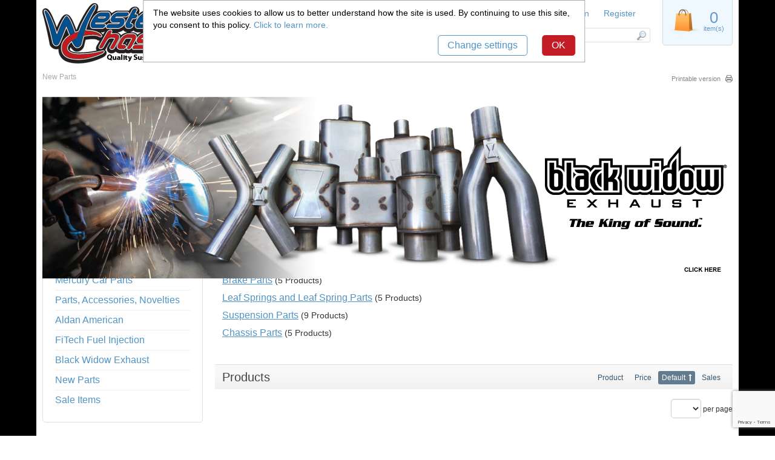

--- FILE ---
content_type: text/html; charset=UTF-8
request_url: https://westernchassis.com/New-Parts/
body_size: 54684
content:
<!DOCTYPE html>
<html lang="en">
<head>
  <title>New Products</title>
  <meta http-equiv="Content-Type" content="text/html; charset=UTF-8" />
  <meta http-equiv="X-UA-Compatible" content="IE=Edge" />
  <meta http-equiv="Content-Script-Type" content="text/javascript" />
  <meta http-equiv="Content-Style-Type" content="text/css" />
  <meta http-equiv="Content-Language" content="en" />
  <meta name="description" content="New Products" />
  <meta name="keywords" content="New Products" />
  <meta name="viewport" content="width=device-width, initial-scale=1.0" />




  


  


  



  

                               










                       









  




<script id="mcjs">!function(c,h,i,m,p){m=c.createElement(h),p=c.getElementsByTagName(h)[0],m.async=1,m.src=i,p.parentNode.insertBefore(m,p)}(document,"script","https://chimpstatic.com/mcjs-connected/js/users/12c1c8ea0d29724fb683964b0/e57416a68344c62ac2b6b4491.js");</script>





      <!-- Google Analytics 4-->
  <script async src="https://www.googletagmanager.com/gtag/js?id=G-YEJ5H44VSX"></script>

  <script>
    window.dataLayer = window.dataLayer || [];

    function gtag() {
      dataLayer.push(arguments);
    }

    gtag('js', new Date());

          gtag('config', 'G-YEJ5H44VSX');
      </script>
<!-- End Google Analytics 4 -->
  
  



  









  
<script>
var failed_redirect_url = "https://westernchassis.com/cart.php?mode=checkout";
// Begin Affirm runtime JS embed code
// =======================
var _affirm_config = {
script:"https://cdn1.affirm.com/js/v2/affirm.js", // This script URL references the Affirm environment
public_api_key:"FNGHJJ6PQ0862M22" // Public API key
};

(function(l,g,m,e,a,f,b){var d,c=l[m]||{},h=document.createElement(f),n=document.getElementsByTagName(f)[0],k=function(a,b,c){return function(){a[b]._.push([c,arguments])}};c[e]=k(c,e,"set");d=c[e];c[a]={};c[a]._=[];d._=[];c[a][b]=k(c,a,b);a=0;for(b="set add save post open empty reset on off trigger ready setProduct".split(" ");a<b.length;a++)d[b[a]]=k(c,e,b[a]);a=0;for(b=["get","token","url","items"];a<b.length;a++)d[b[a]]=function(){};h.async=!0;h.src=g[f];n.parentNode.insertBefore(h,n);delete g[f];d(g);l[m]=c})(window,_affirm_config,"affirm","checkout","ui","script","ready");


// =======================
// End Affirm JS embed code
</script>


<script type="text/javascript"> //<![CDATA[ 
var tlJsHost = ((window.location.protocol == "https:") ? "https://secure.trust-provider.com/" : "http://www.trustlogo.com/");
document.write(unescape("%3Cscript src='" + tlJsHost + "trustlogo/javascript/trustlogo.js' type='text/javascript'%3E%3C/script%3E"));
//]]>
</script>

<script type="text/javascript" src="//cdn.callreports.com/companies/220850384/d1f43049bf5a02205663/12/swap.js"></script>

                        <style type="text/css"> <!--   --> </style>                                 <style type="text/css"> <!--   --> </style>      

<link rel="shortcut icon" type="image/png" href="https://westernchassis.com/favicon.ico" />

  <link rel="canonical" href="https://westernchassis.com/New-Parts/" />
  <base href="https://westernchassis.com/" />





  <!-- Facebook Pixel Code -->
<script type="text/javascript">
//<![CDATA[

!function(f,b,e,v,n,t,s){if(f.fbq)return;n=f.fbq=function(){n.callMethod?
n.callMethod.apply(n,arguments):n.queue.push(arguments)};if(!f._fbq)f._fbq=n;
n.push=n;n.loaded=!0;n.version='2.0';n.queue=[];t=b.createElement(e);t.async=!0;
t.src=v;s=b.getElementsByTagName(e)[0];s.parentNode.insertBefore(t,s)}(window,
document,'script','//connect.facebook.net/en_US/fbevents.js');

fbq('init', '603342746889280'); // Insert your pixel ID here.
fbq('track', 'PageView');

//]]>
</script>
<noscript><img height="1" width="1" style="display:none" src="https://www.facebook.com/tr?id=603342746889280&amp;ev=PageView&amp;noscript=1"/></noscript>
<!-- End Facebook Pixel Code -->


  <script type="text/javascript" src='https://www.google.com/recaptcha/api.js?render=6LfSByUrAAAAAJQfqAQc0u5bxx4zyuSygHzSPIMF'></script>
<script type="text/javascript">
//<![CDATA[
grc_public_key = '6LfSByUrAAAAAJQfqAQc0u5bxx4zyuSygHzSPIMF';
//]]>
</script>



<link rel="stylesheet" type="text/css" href="https://westernchassis.com/var/cache/css_dir/1.d8932f665f8c37d5f31be346b779fd7d.css" />
<script type="text/javascript" src="https://westernchassis.com/var/cache/js_dir/1.e5e3208300766f2adf7fc9f897fc96a4.js"></script>

</head>
<body class="catalog-container">
<div id="page-container">
  <div id="page-container2">
    <div id="content-container">

      

                        <table width="100%" cellpadding="0" cellspacing="0">
<tr>
  <td valign="top" align="left">
  <div id="location">
      		      			       	         <span class="bread-crumb last-bread-crumb">New Parts</span>
	       	       		        </div>
  </td>
  <td class="printable-link-row">
    <div class="printable-bar">
    <a href="https://westernchassis.com/New-Parts/?printable=Y">Printable version</a>
  </div>

  </td>
</tr>
</table>

              
      <div id="content-container2">

        
        <div id="center">

    <!-- add logic for IF HOME PAGE -->
    
<div class="banner-wrapper">
  <div id="slideshow1" class="banner-system cycle-slideshow"
       data-cycle-timeout="4000"
       data-cycle-slides="> div"
       data-cycle-fx="fade"
       data-cycle-center-horz="true"
       data-cycle-center-vert="true"
       data-cycle-auto-height="1140:220">

    <div class="slideshow_content_I_51">
      <a href="https://westernchassis.com/fitech-fuel-injection/">
        <img src="https://westernchassis.com/images/A/WESTERN-CHASSIS---FiTech---WEB-BANNER---2023.jpg"
             alt="FiTech Fuel Injection" />
      </a>
    </div>

    <div class="slideshow_content_I_53">
      <a href="https://westernchassis.com/black-widow-exhaust-Mufflers/">
        <img src="https://westernchassis.com/images/A/WESTERN-CHASSIS---BLACK-WIDOW-EXHAUST---WEB-BANNER---2023.jpg"
             alt="Black Widow Exhaust" />
      </a>
    </div>

    <div class="slideshow_content_I_55">
      <a href="https://westernchassis.com/Classic-Chevy-Car-Parts/">
        <img src="https://westernchassis.com/images/A/WESTERN-CHASSIS---DS2-Shock---WEB-BANNER---2023---rev1.jpg"
             alt="DS-2 Shocks for Passenger Cars" />
      </a>
    </div>

    <div class="slideshow_content_I_57">
      <a href="https://westernchassis.com/Chevy-Truck-Parts/">
        <img src="https://westernchassis.com/images/A/Western-Chassis---Web-Banner---TRUCK-BANNER-2.jpg"
             alt="Complete lowering kits for Chevy trucks" />
      </a>
    </div>

  </div>
</div>



                
  <div id="center-main">
    <!-- central space -->

    
      
                            
      
      

                

      
      
      
        

<h1>New Parts</h1>

  
    <div class="subcategory-list">
      <img class="subcategory-image" src="/default_icon.gif" alt="New Parts" />
      <table cellspacing="0" summary="Subcategories">

  <tr>
    <td>
      <ul class="subcategories">

                  <li class="highlight first">
            <a href="https://westernchassis.com/Steering-Parts/">Steering Parts</a>
                                          (23 Products)
                                    </li>
                  <li>
            <a href="https://westernchassis.com/Brake-Parts/">Brake Parts</a>
                                          (5 Products)
                                    </li>
                  <li class="highlight">
            <a href="https://westernchassis.com/Leaf-Springs-and-Leaf-Spring-Parts/">Leaf Springs and Leaf Spring Parts</a>
                                          (5 Products)
                                    </li>
                  <li>
            <a href="https://westernchassis.com/Suspension-Parts/">Suspension Parts</a>
                                          (9 Products)
                                    </li>
                  <li class="highlight last">
            <a href="https://westernchassis.com/Chassis-Parts/">Chassis Parts</a>
                                          (5 Products)
                                    </li>
        
      </ul>
    </td>
  </tr>

</table>

      <div class="clearing"></div>
    </div>

  

    <div class="dialog products-dialog dialog-category-products-list list-dialog">
      <div class="title">
      <h2>Products</h2>
              <div class="sort-box">
                      
  
        
  <div class="search-sort-bar no-print">
  
    <strong class="search-sort-title">Sort by:</strong>

    
      <span class="search-sort-cell">
                  <a href="https://westernchassis.com/New-Parts/?sort=title" title="Sort by: Product" class="search-sort-link">Product</a>
              </span>

    
      <span class="search-sort-cell">
                  <a href="https://westernchassis.com/New-Parts/?sort=price" title="Sort by: Price" class="search-sort-link">Price</a>
              </span>

    
      <span class="search-sort-cell">
                  <a href="https://westernchassis.com/New-Parts/?sort_direction=1" title="Sort by: Default" class="search-sort-link up-direction">Default</a>
              </span>

    
      <span class="search-sort-cell">
                  <a href="https://westernchassis.com/New-Parts/?sort=sales_stats&amp;sort_direction=1" title="Sort by: Sales" class="search-sort-link">Sales</a>
              </span>

    
  
  </div>


                  </div>
          </div>
    <div class="content">
    <ul class="simple-list-left width-100 navigation-bar">
  <li class="item-right">
  <span class="per-page-selector"><select onchange="javascript:window.location='https://westernchassis.com/New-Parts/?objects_per_page=' + this.value;"><option value="" selected="selected"></option><option value="5">5</option><option value="10">10</option><option value="15">15</option><option value="20">20</option><option value="25">25</option><option value="30">30</option><option value="35">35</option><option value="40">40</option><option value="45">45</option><option value="50">50</option></select>&nbsp;per page</span>

  </li>
</ul>
<div class="clearing"></div>


                  
  
  
  
  
    <div class="products products-list products-div">
  <div class="first item">
    <div class="item-box">

<script type="text/javascript">
//<![CDATA[
  products_data[990] = {};
//]]>
</script>

                        
      <div class="image">
        <div class="image-wrapper" style="height: 250px;">
                      <a href="https://westernchassis.com/fitech-easy-street-600hp-system-30005/"><img src="https://westernchassis.com/images/T/30005_4_600W-O8srzj.png" width="250" height="167"alt="FiTech Easy Street 600hp System - 30005" title="FiTech Easy Street 600hp System - 30005" />
</a>
          
                  </div>
      </div>

      <div class="details">

        <a href="https://westernchassis.com/fitech-easy-street-600hp-system-30005/" class="product-title">FiTech Easy Street 600hp System - 30005</a>

                  

        
          <div class="short-desc"><p>FiTech Fuel Injection is rounding out the street line with the all new Easy Street 600hp system.</p>

<p>Click <a href="https://westernchassisinc.com/fitech-fuel-injection/"><strong>HERE</strong></a> to view all FiTech Products</p>
</div>

        
                  <div class="price-cell">

            
              
                <div class="price-row">
                                    <span class="price-value"><span class="currency">$926.00</span></span>
                  <span class="market-price"></span>
                                                                                <tr>
                            <td>
<p class="affirm-as-low-as" data-page-type=category data-promo-id="" data-amount="92600" data-sku="30005"></p>
</td>
                        </tr>
                    
                                  </div>
                
                
                
                
              
              
            
          </div><!-- /price-cell -->
        
        
        
        
          <div class="buttons-cell">
                      </div>

        
        <div class="clearing"></div>

      </div>

      
      
    </div><!--/item-box-->

    <div class="clearing"></div>

  </div><div class="highlight item">
    <div class="item-box">

<script type="text/javascript">
//<![CDATA[
  products_data[989] = {};
//]]>
</script>

                        
      <div class="image">
        <div class="image-wrapper" style="height: 250px;">
                      <a href="https://westernchassis.com/fitech-go-efi-power-adder-600hp-system-30004/"><img src="https://westernchassis.com/images/T/30004_2_600W-Fn4QC7.png" width="250" height="198"alt="FiTech Go EFI Power Adder 600hp System - 30004" title="FiTech Go EFI Power Adder 600hp System - 30004" />
</a>
          
                  </div>
      </div>

      <div class="details">

        <a href="https://westernchassis.com/fitech-go-efi-power-adder-600hp-system-30004/" class="product-title">FiTech Go EFI Power Adder 600hp System - 30004</a>

                  

        
          <div class="short-desc"><p>The Go EFI Power Adder 600HP Kit is for the enthusiast that demands more from his system.</p>

<p>Click <a href="https://westernchassisinc.com/fitech-fuel-injection/"><strong>HERE</strong></a> to view all FiTech Products</p>
</div>

        
                  <div class="price-cell">

            
              
                <div class="price-row">
                                    <span class="price-value"><span class="currency">$1277.00</span></span>
                  <span class="market-price"></span>
                                                                                <tr>
                            <td>
<p class="affirm-as-low-as" data-page-type=category data-promo-id="" data-amount="127700" data-sku="30004"></p>
</td>
                        </tr>
                    
                                  </div>
                
                
                
                
              
              
            
          </div><!-- /price-cell -->
        
        
        
        
          <div class="buttons-cell">
                      </div>

        
        <div class="clearing"></div>

      </div>

      
      
    </div><!--/item-box-->

    <div class="clearing"></div>

  </div><div class="item">
    <div class="item-box">

<script type="text/javascript">
//<![CDATA[
  products_data[824] = {};
//]]>
</script>

                        
      <div class="image">
        <div class="image-wrapper" style="height: 250px;">
                      <a href="https://westernchassis.com/fitech-go-street-efi-fuel-injection-system-400hp/"><img src="https://westernchassis.com/images/T/30003_1_600W-a8fAOa.png" width="250" height="167"alt="FiTech Go Street EFI Fuel Injection System, 400HP" title="FiTech Go Street EFI Fuel Injection System, 400HP" />
</a>
          
                  </div>
      </div>

      <div class="details">

        <a href="https://westernchassis.com/fitech-go-street-efi-fuel-injection-system-400hp/" class="product-title">FiTech Go Street EFI Fuel Injection System, 400HP</a>

                  

        
          <div class="short-desc"><p>Fitech Go Street EFI 400HP fuel injection throttle body conversion.</p>

<p>Click <a href="https://westernchassisinc.com/fitech-fuel-injection/"><strong>HERE</strong></a> to view all FiTech Products</p>
</div>

        
                  <div class="price-cell">

            
              
                <div class="price-row">
                                    <span class="price-value"><span class="currency">$869.00</span></span>
                  <span class="market-price"></span>
                                                                                <tr>
                            <td>
<p class="affirm-as-low-as" data-page-type=category data-promo-id="" data-amount="86900" data-sku="30003"></p>
</td>
                        </tr>
                    
                                  </div>
                
                
                
                
              
              
            
          </div><!-- /price-cell -->
        
        
        
        
          <div class="buttons-cell">
                      </div>

        
        <div class="clearing"></div>

      </div>

      
      
    </div><!--/item-box-->

    <div class="clearing"></div>

  </div><div class="highlight item">
    <div class="item-box">

<script type="text/javascript">
//<![CDATA[
  products_data[826] = {};
//]]>
</script>

                        
      <div class="image">
        <div class="image-wrapper" style="height: 250px;">
                      <a href="https://westernchassis.com/fitech-go-efi-fuel-injection-system-600hp-bright-aluminum/"><img src="https://westernchassis.com/images/T/30001_1_600W-DDMIw8.png" width="250" height="167"alt="FiTech Go EFI Fuel Injection System, 600HP, Bright Aluminum" title="FiTech Go EFI Fuel Injection System, 600HP, Bright Aluminum" />
</a>
          
                  </div>
      </div>

      <div class="details">

        <a href="https://westernchassis.com/fitech-go-efi-fuel-injection-system-600hp-bright-aluminum/" class="product-title">FiTech Go EFI Fuel Injection System, 600HP, Bright Aluminum</a>

                  

        
          <div class="short-desc"><p>Now available! Go EFI 600HP fuel injection throttle body conversion available in bright aluminum.</p>
</div>

        
                  <div class="price-cell">

            
              
                <div class="price-row">
                                    <span class="price-value"><span class="currency">$999.00</span></span>
                  <span class="market-price"></span>
                                                                                <tr>
                            <td>
<p class="affirm-as-low-as" data-page-type=category data-promo-id="" data-amount="99900" data-sku="30001"></p>
</td>
                        </tr>
                    
                                  </div>
                
                
                
                
              
              
            
          </div><!-- /price-cell -->
        
        
        
        
          <div class="buttons-cell">
                      </div>

        
        <div class="clearing"></div>

      </div>

      
      
    </div><!--/item-box-->

    <div class="clearing"></div>

  </div><div class="item">
    <div class="item-box">

<script type="text/javascript">
//<![CDATA[
  products_data[825] = {};
//]]>
</script>

                        
      <div class="image">
        <div class="image-wrapper" style="height: 250px;">
                      <a href="https://westernchassis.com/fitech-go-efi-fuel-injection-system-600hp-matte-black/"><img src="https://westernchassis.com/images/T/30002_1_600-MaQc9W.png" width="250" height="167"alt="FiTech Go EFI Fuel Injection System, 600HP, Matte Black" title="FiTech Go EFI Fuel Injection System, 600HP, Matte Black" />
</a>
          
                  </div>
      </div>

      <div class="details">

        <a href="https://westernchassis.com/fitech-go-efi-fuel-injection-system-600hp-matte-black/" class="product-title">FiTech Go EFI Fuel Injection System, 600HP, Matte Black</a>

                  

        
          <div class="short-desc"><p>Hot New Kit. Fitech Go EFI 600HP fuel injection throttle body conversion.</p>
</div>

        
                  <div class="price-cell">

            
              
                <div class="price-row">
                                    <span class="price-value"><span class="currency">$999.00</span></span>
                  <span class="market-price"></span>
                                                                                <tr>
                            <td>
<p class="affirm-as-low-as" data-page-type=category data-promo-id="" data-amount="99900" data-sku="30002"></p>
</td>
                        </tr>
                    
                                  </div>
                
                
                
                
              
              
            
          </div><!-- /price-cell -->
        
        
        
        
          <div class="buttons-cell">
                      </div>

        
        <div class="clearing"></div>

      </div>

      
      
    </div><!--/item-box-->

    <div class="clearing"></div>

  </div><div class="highlight item">
    <div class="item-box">

<script type="text/javascript">
//<![CDATA[
  products_data[914] = {};
//]]>
</script>

                        
      <div class="image">
        <div class="image-wrapper" style="height: 250px;">
                      <a href="https://westernchassis.com/fitech-fuel-force-fuel-system/"><img src="https://westernchassis.com/images/T/Force%20Fuel%201_clipped%20-%20Copy-1-01KytW.png" width="172" height="250"alt="FiTech Fuel Force Fuel System" title="FiTech Fuel Force Fuel System" />
</a>
          
                  </div>
      </div>

      <div class="details">

        <a href="https://westernchassis.com/fitech-fuel-force-fuel-system/" class="product-title">FiTech Fuel Force Fuel System</a>

                  

        
          <div class="short-desc"><p>Feed your EFI with the new FiTech Force Fuel&nbsp;delivery system</p>
</div>

        
                  <div class="price-cell">

            
              
                <div class="price-row">
                                    <span class="price-value"><span class="currency">$480.00</span></span>
                  <span class="market-price"></span>
                                                                                <tr>
                            <td>
<p class="affirm-as-low-as" data-page-type=category data-promo-id="" data-amount="48000" data-sku="50004"></p>
</td>
                        </tr>
                    
                                  </div>
                
                
                
                
              
              
            
          </div><!-- /price-cell -->
        
        
        
        
          <div class="buttons-cell">
                      </div>

        
        <div class="clearing"></div>

      </div>

      
      
    </div><!--/item-box-->

    <div class="clearing"></div>

  </div><div class="item">
    <div class="item-box">

<script type="text/javascript">
//<![CDATA[
  products_data[974] = {};
//]]>
</script>

                        
      <div class="image">
        <div class="image-wrapper" style="height: 250px;">
                      <a href="https://westernchassis.com/cone-style-92mm-throttle-body-air-filter-fitech/"><img src="https://westernchassis.com/images/T/41000_600W-4Wf8SR.png" width="190" height="250"alt="Cone Style 92mm Throttle Body Air Filter, FiTech" title="Cone Style 92mm Throttle Body Air Filter, FiTech" />
</a>
          
                  </div>
      </div>

      <div class="details">

        <a href="https://westernchassis.com/cone-style-92mm-throttle-body-air-filter-fitech/" class="product-title">Cone Style 92mm Throttle Body Air Filter, FiTech</a>

                  

        
          <div class="short-desc"><p>Finish off your 92mm throttle body with a FiTech&nbsp;high flow air cleaner.</p>
</div>

        
                  <div class="price-cell">

            
              
                <div class="price-row">
                                    <span class="price-value"><span class="currency">$48.00</span></span>
                  <span class="market-price"></span>
                                                                                <tr>
                            <td>
<p class="affirm-as-low-as" data-page-type=category data-promo-id="" data-amount="4800" data-sku="41000"></p>
</td>
                        </tr>
                    
                                  </div>
                
                
                
                
              
              
            
          </div><!-- /price-cell -->
        
        
        
        
          <div class="buttons-cell">
                      </div>

        
        <div class="clearing"></div>

      </div>

      
      
    </div><!--/item-box-->

    <div class="clearing"></div>

  </div><div class="highlight item">
    <div class="item-box">

<script type="text/javascript">
//<![CDATA[
  products_data[829] = {};
//]]>
</script>

                        
      <div class="image">
        <div class="image-wrapper" style="height: 250px;">
                      <a href="https://westernchassis.com/fitech-in-line-frame-mount-efi-fuel-delivery-kit/"><img src="https://westernchassis.com/images/T/40005_600W-IXH0pY.png" width="250" height="180"alt="FiTech In-Line Frame Mount EFI Fuel Delivery Kit" title="FiTech In-Line Frame Mount EFI Fuel Delivery Kit" />
</a>
          
                  </div>
      </div>

      <div class="details">

        <a href="https://westernchassis.com/fitech-in-line-frame-mount-efi-fuel-delivery-kit/" class="product-title">FiTech In-Line Frame Mount EFI Fuel Delivery Kit</a>

                  

        
          <div class="short-desc"><p>Good for up to 600hp, this kit get the fuel delivered</p>
</div>

        
                  <div class="price-cell">

            
              
                <div class="price-row">
                                    <span class="price-value"><span class="currency">$297.00</span></span>
                  <span class="market-price"></span>
                                                                                <tr>
                            <td>
<p class="affirm-as-low-as" data-page-type=category data-promo-id="" data-amount="29700" data-sku="50001"></p>
</td>
                        </tr>
                    
                                  </div>
                
                
                
                
              
              
            
          </div><!-- /price-cell -->
        
        
        
        
          <div class="buttons-cell">
                      </div>

        
        <div class="clearing"></div>

      </div>

      
      
    </div><!--/item-box-->

    <div class="clearing"></div>

  </div><div class="item">
    <div class="item-box">

<script type="text/javascript">
//<![CDATA[
  products_data[975] = {};
//]]>
</script>

                        
      <div class="image">
        <div class="image-wrapper" style="height: 250px;">
                      <a href="https://westernchassis.com/oxygen-O2-sensor-header-bung-kit-fitech/"><img src="https://westernchassis.com/images/T/60012_500W-KczsXg.png" width="250" height="193"alt="O2 Oxygen Sensor Header Bung Kit - Fitech" title="O2 Oxygen Sensor Header Bung Kit - Fitech" />
</a>
          
                  </div>
      </div>

      <div class="details">

        <a href="https://westernchassis.com/oxygen-O2-sensor-header-bung-kit-fitech/" class="product-title">O2 Oxygen Sensor Header Bung Kit - Fitech</a>

                  

        
          <div class="short-desc"><p>Clean easy way to add a O2 Oxygen sensor bung to your headers for your&nbsp;EFI system.</p>
</div>

        
                  <div class="price-cell">

            
              
                <div class="price-row">
                                    <span class="price-value"><span class="currency">$21.00</span></span>
                  <span class="market-price"></span>
                                                                                <tr>
                            <td>
<p class="affirm-as-low-as" data-page-type=category data-promo-id="" data-amount="2100" data-sku="60012"></p>
</td>
                        </tr>
                    
                                  </div>
                
                
                
                
              
              
            
          </div><!-- /price-cell -->
        
        
        
        
          <div class="buttons-cell">
                      </div>

        
        <div class="clearing"></div>

      </div>

      
      
    </div><!--/item-box-->

    <div class="clearing"></div>

  </div><div class="highlight item">
    <div class="item-box">

<script type="text/javascript">
//<![CDATA[
  products_data[830] = {};
//]]>
</script>

                        
      <div class="image">
        <div class="image-wrapper" style="height: 250px;">
                      <a href="https://westernchassis.com/FiTech-In-Line-Fuel-Pump-255-lph/"><img src="https://westernchassis.com/images/T/40101_3_250W.jpg" width="250" height="167"alt="FiTech In-Line Fuel Pump, 255 LPH" title="FiTech In-Line Fuel Pump, 255 LPH" />
</a>
          
                  </div>
      </div>

      <div class="details">

        <a href="https://westernchassis.com/FiTech-In-Line-Fuel-Pump-255-lph/" class="product-title">FiTech In-Line Fuel Pump, 255 LPH</a>

                  

        
          <div class="short-desc"><p>255LPH in-line Fitech fuel pump</p>
</div>

        
                  <div class="price-cell">

            
              
                <div class="price-row">
                                    <span class="price-value"><span class="currency">$109.00</span></span>
                  <span class="market-price"></span>
                                                                                <tr>
                            <td>
<p class="affirm-as-low-as" data-page-type=category data-promo-id="" data-amount="10900" data-sku="50101"></p>
</td>
                        </tr>
                    
                                  </div>
                
                
                
                
              
              
            
          </div><!-- /price-cell -->
        
        
        
        
          <div class="buttons-cell">
                      </div>

        
        <div class="clearing"></div>

      </div>

      
      
    </div><!--/item-box-->

    <div class="clearing"></div>

  </div><div class="item">
    <div class="item-box">

<script type="text/javascript">
//<![CDATA[
  products_data[992] = {};
//]]>
</script>

                        
      <div class="image">
        <div class="image-wrapper" style="height: 250px;">
                      <a href="https://westernchassis.com/Fuel-Pressure-Regulator-with-Dual-Outputs-and-Gauge/"><img src="https://westernchassis.com/images/T/54001Fuel-Presure-Regulator-eN3zi1.png" width="250" height="233"alt="Fuel Pressure Regulator with Single or Dual Outputs and Gauge" title="Fuel Pressure Regulator with Single or Dual Outputs and Gauge" />
</a>
          
                  </div>
      </div>

      <div class="details">

        <a href="https://westernchassis.com/Fuel-Pressure-Regulator-with-Dual-Outputs-and-Gauge/" class="product-title">Fuel Pressure Regulator with Single or Dual Outputs and Gauge</a>

                  

        
          <div class="short-desc"><p>Single or Dual outlet fuel pressure regulators&nbsp;allow&nbsp;you to precisely set the fuel pressure of your EFI system to achieve the best performance.&nbsp;</p>
</div>

        
                  <div class="price-cell">

            
              
                <div class="price-row">
                                    <span class="price-value"><span class="currency">$150.00</span></span>
                  <span class="market-price"></span>
                                                                                <tr>
                            <td>
<p class="affirm-as-low-as" data-page-type=category data-promo-id="" data-amount="15000" data-sku="54001"></p>
</td>
                        </tr>
                    
                                  </div>
                
                
                
                
              
              
            
          </div><!-- /price-cell -->
        
        
        
        
          <div class="buttons-cell">
                      </div>

        
        <div class="clearing"></div>

      </div>

      
      
    </div><!--/item-box-->

    <div class="clearing"></div>

  </div><div class="highlight last item">
    <div class="item-box">

<script type="text/javascript">
//<![CDATA[
  products_data[944] = {};
//]]>
</script>

                        
      <div class="image">
        <div class="image-wrapper" style="height: 250px;">
                      <a href="https://westernchassis.com/gas-tank-return-line-bung-kit-for-fuel-injection/"><img src="https://westernchassis.com/images/T/40004-9_500W-0giRMq.png" width="250" height="145"alt="Gas Tank Return Line Bung Kit, For Fuel Injection " title="Gas Tank Return Line Bung Kit, For Fuel Injection " />
</a>
          
                  </div>
      </div>

      <div class="details">

        <a href="https://westernchassis.com/gas-tank-return-line-bung-kit-for-fuel-injection/" class="product-title">Gas Tank Return Line Bung Kit, For Fuel Injection </a>

                  

        
          <div class="short-desc"><p>&nbsp;A fuel return line is must&nbsp;when adding EFI to your classic car or truck. We made it easy for you. <strong><span style="color:#0000ff">No welding required.</span></strong></p>
</div>

        
                  <div class="price-cell">

            
              
                <div class="price-row">
                                    <span class="price-value"><span class="currency">$28.00</span></span>
                  <span class="market-price"></span>
                                                                                <tr>
                            <td>
<p class="affirm-as-low-as" data-page-type=category data-promo-id="" data-amount="2800" data-sku="50004-9"></p>
</td>
                        </tr>
                    
                                  </div>
                
                
                
                
              
              
            
          </div><!-- /price-cell -->
        
        
        
        
          <div class="buttons-cell">
                      </div>

        
        <div class="clearing"></div>

      </div>

      
      
    </div><!--/item-box-->

    <div class="clearing"></div>

  </div></div>
<div class="clearing"></div>


  
  


    <ul class="simple-list-left width-100 navigation-bar">
  <li class="item-right">
  <span class="per-page-selector"><select onchange="javascript:window.location='https://westernchassis.com/New-Parts/?objects_per_page=' + this.value;"><option value="" selected="selected"></option><option value="5">5</option><option value="10">10</option><option value="15">15</option><option value="20">20</option><option value="25">25</option><option value="30">30</option><option value="35">35</option><option value="40">40</option><option value="45">45</option><option value="50">50</option></select>&nbsp;per page</span>

  </li>
</ul>
<div class="clearing"></div>


  </div>
</div>





  


  <div class="subcategory-descr"><p>Western Chassis will be consistently adding new items. The biggest addition of new product will be our new line of Muscle Car Parts,&nbsp;Classic Car, Truck Parts and FiTech fuel injection systems</p>
</div>




      
    
<!-- /central space -->

  </div><!-- /center -->
</div><!-- /center-main -->

<div id="left-bar">
  



<div class="menu-dialog menu-categories-list">
  <div class="title-bar ">
    <h2>Classic Parts by Vehicle</h2>  </div>
  <div class="content">
    

  <ul>
          <li class="first"><a href="https://westernchassis.com/Classic-Chevy-Car-Parts/" title="Chevy Car Parts">Chevy Car Parts</a></li>
          <li class="highlight"><a href="https://westernchassis.com/Classic-Chevy-Truck-Parts/" title="Chevy Truck Parts">Chevy Truck Parts</a></li>
          <li><a href="https://westernchassis.com/Classic-Ford-Car-Parts/" title="Ford Car Parts">Ford Car Parts</a></li>
          <li class="highlight"><a href="https://westernchassis.com/Classic-Ford-Truck-Parts/" title="Ford Truck Parts">Ford Truck Parts</a></li>
          <li><a href="https://westernchassis.com/Dodge-Plymouth-Mopar/" title="Dodge, Plymouth, Mopar">Dodge, Plymouth, Mopar</a></li>
          <li class="highlight"><a href="https://westernchassis.com/Classic-Dodge-Truck-Parts/" title="Dodge Truck Parts">Dodge Truck Parts</a></li>
          <li><a href="https://westernchassis.com/Classic-Cadillac-Parts/" title="Cadillac Parts">Cadillac Parts</a></li>
          <li class="highlight"><a href="https://westernchassis.com/Classic-Mercury-Car-Parts/" title="Mercury Car Parts">Mercury Car Parts</a></li>
          <li><a href="https://westernchassis.com/Parts-Accessories-Novelties/" title="Parts, Accessories, Novelties">Parts, Accessories, Novelties</a></li>
          <li class="highlight"><a href="https://westernchassis.com/aldan-american-coil-over-suspension/" title="Aldan American">Aldan American</a></li>
          <li><a href="https://westernchassis.com/fitech-fuel-injection/" title="FiTech Fuel Injection">FiTech Fuel Injection</a></li>
          <li class="highlight"><a href="https://westernchassis.com/black-widow-exhaust-Mufflers/" title="Black Widow Exhaust">Black Widow Exhaust</a></li>
          <li><a href="https://westernchassis.com/New-Parts/" title="New Parts">New Parts</a></li>
          <li class="highlight last"><a href="https://westernchassis.com/Sale-Items/" title="Sale Items">Sale Items</a></li>
      </ul>

  


  </div>
  </div>



   

<div id="banner-system-L">

  
    
      <div class="banner-wrapper">

                
        
  
  
  
      
        

        <div id="slideshow3" class="banner-system cycle-slideshow" 
  data-cycle-timeout="4000"
  data-cycle-slides="> div"
  data-cycle-fx="none"
  data-cycle-center-horz="true"
  data-cycle-center-vert="true"
  data-cycle-auto-height="256:256"
>
                      <div class="slideshow_content_I_50">
                              <a href="https://www.youtube.com/channel/UCOfp3Oz5EfM9-Ly_qZm6Llw"><img src="https://westernchassis.com/images/A/Western-Chassis---Website-Category-Banner---YouTube---2023.jpg" alt="Western Chassis YouTube Banner Link" /></a>                            </div>
                  </div>

              </div>

    
  
</div>



  <a name="special"></a>
    <div class="menu-dialog dialog-plain menu-special">
  <div class="content">
        <ul>
      <li><a href="/files/pdfs/western-chassis_application-guide.pdf">Application Guide</a></li>
    <li><a href="/blog/view/blog/">WCI Blog</a></li>
    <li><a href="/blog/dealers/">Dealers</a></li>

      <li><a href="manufacturers.php">Manufacturers</a></li>
  
  
  
      
  
      <li>
    <a href="https://westernchassis.com/offers.php">Special offers</a>
  </li>

  
      <li>
  <a href="https://westernchassis.com/sitemap.php">Sitemap</a>
</li>

  
  
      

  
      
  <li><a href="on_sale.php">On sale</a></li>

  
      <li>
  <a href="javascript:void(0);" onclick="return func_change_cookie_settings();">Change cookie settings</a>
</li>
    </ul>
  
  </div>
  </div>



  <div class="gift-certificate">
  <a href="giftcert.php"><img src="/skin/western_chassis/images/custom/gc_link.png" alt="Gift certificates" /></a><br/><br/>
</div>




  

    



    


  <div class="menu-dialog menu-affiliate">
  <div class="title-bar ">
    <h2>Affiliates</h2>  </div>
  <div class="content">
      <ul>
    <!-- begin cut here -->
    <li><a href="https://westernchassis.com/partner/register.php">Click here to register as an affiliate</a></li>
    <!-- end cut here -->
  </ul>

  </div>
  </div>






    <div class="menu-dialog menu-special">
  <div class="title-bar ">
    <h2>Subscribe </h2>  </div>
  <div class="content">
        <ul>
      <!-- Begin MailChimp Signup Form -->
<div id="mc_embed_signup">
<form action="https://westernchassisinc.us5.list-manage.com/subscribe/post?u=12c1c8ea0d29724fb683964b0&amp;id=72dc1ff917" method="post" id="mc-embedded-subscribe-form" name="mc-embedded-subscribe-form" class="validate" target="_blank" novalidate>
    <div id="mc_embed_signup_scroll">
	
<div class="mc-field-group">
	<label for="mce-EMAIL">Enter your email address to receive updates from Western Chassis.</label>
	<input type="email" value="" name="EMAIL" class="required email" id="mce-EMAIL" placeholder="Email Address">
</div>
	<div id="mce-responses" class="clear">
		<div class="response" id="mce-error-response" style="display:none"></div>
		<div class="response" id="mce-success-response" style="display:none"></div>
	</div>    <!-- real people should not fill this in and expect good things - do not remove this or risk form bot signups-->
    <div style="position: absolute; left: -5000px;" aria-hidden="true"><input type="text" name="b_12c1c8ea0d29724fb683964b0_72dc1ff917" tabindex="-1" value=""></div>
    <div class="clear"><input type="submit" value="Subscribe" name="subscribe" id="mc-embedded-subscribe" class="button"></div>
    </div>
</form>
</div>

<!--End mc_embed_signup-->
    </ul>
  
  </div>
  </div>





</div>


      </div>
    </div>

    <div class="clearing">&nbsp;</div>

    <div id="header">
      <div class="wrapper-box">

  <div class="line1">
    <div class="logo">
      <a href="https://westernchassis.com"><img src="/skin/western_chassis/images/custom/logo.png" alt="Western Chassis" /></a>
    </div>

	<div class="phone">Local: (559) 579-1005<br>TF: (888) 999-9139</div>
<a href="/cart.php?keep_https=yes">        

  <div class="menu-dialog menu-minicart">
  <div class="title-bar ">
    <span class="icon ajax-minicart-icon"></span>  </div>
  <div class="content">
    
<div class="minicart">
  
    <div class="empty">

      <span class="minicart-items-value">0</span>
      <span class="minicart-items-label">item(s)</span>
      <span class="minicart-empty-text">Cart is empty</span>

    </div>

  
</div>




  </div>
  	<div class="clearing"></div>
  </div>

</a>

    <div class="line3">

      <div class="items">

        <div class="item">
          
  <div class="header-links">

    <a href="/help.php?section=contactus&mode=update">Tech Support</a>

          <a href="https://westernchassis.com/login.php" title="Sign in"  onclick="javascript: return !popupOpen('login.php','');" id="href_Sign_in">Sign in</a>

      <a href="register.php">Register</a>
    
      </div>


        </div>

        <div class="item">
          
<div id="google_translate_element"></div><script type="text/javascript">
function googleTranslateElementInit() {
  new google.translate.TranslateElement({pageLanguage: 'en', layout: google.translate.TranslateElement.InlineLayout.SIMPLE, gaTrack: true, gaId: 'UA-18978314-1'}, 'google_translate_element');
}
</script><script type="text/javascript" src="//translate.google.com/translate_a/element.js?cb=googleTranslateElementInit"></script>

        </div>

      </div>

      <div class="search">
    <form method="post" action="search.php" name="productsearchform">

      <input type="hidden" name="simple_search" value="Y" />
      <input type="hidden" name="mode" value="search" />
      <input type="hidden" name="posted_data[by_title]" value="Y" />
      <input type="hidden" name="posted_data[by_descr]" value="Y" />
      <input type="hidden" name="posted_data[by_sku]" value="Y" />
      <input type="hidden" name="posted_data[search_in_subcategories]" value="Y" />
      <input type="hidden" name="posted_data[including]" value="all" />

      <input type="text" name="posted_data[substring]" class="text" placeholder="Enter keyword..." /><button class="search-button" type="submit"><span>Search</span></button>

    </form>
</div>


    </div>

  </div>
  <div class="clearing"></div>

  <div class="mobile-header" id="mobile-header">
  <ul class="nav nav-pills">

    <li class="dropdown">
      <a id="main-menu-toggle" class="dropdown-toggle" href="#">
        <span class="fa fa-bars"></span>
      </a>
      <div id="main-menu-box" class="dropdown-menu">

        <ul>
      <li class="first"><a href="https://westernchassis.com/Classic-Chevy-Car-Parts/" title="Chevy Car Parts">Chevy Car Parts</a></li>
      <li class="highlight"><a href="https://westernchassis.com/Classic-Chevy-Truck-Parts/" title="Chevy Truck Parts">Chevy Truck Parts</a></li>
      <li><a href="https://westernchassis.com/Classic-Ford-Car-Parts/" title="Ford Car Parts">Ford Car Parts</a></li>
      <li class="highlight"><a href="https://westernchassis.com/Classic-Ford-Truck-Parts/" title="Ford Truck Parts">Ford Truck Parts</a></li>
      <li><a href="https://westernchassis.com/Dodge-Plymouth-Mopar/" title="Dodge, Plymouth, Mopar">Dodge, Plymouth, Mopar</a></li>
      <li class="highlight"><a href="https://westernchassis.com/Classic-Dodge-Truck-Parts/" title="Dodge Truck Parts">Dodge Truck Parts</a></li>
      <li><a href="https://westernchassis.com/Classic-Cadillac-Parts/" title="Cadillac Parts">Cadillac Parts</a></li>
      <li class="highlight"><a href="https://westernchassis.com/Classic-Mercury-Car-Parts/" title="Mercury Car Parts">Mercury Car Parts</a></li>
      <li><a href="https://westernchassis.com/Parts-Accessories-Novelties/" title="Parts, Accessories, Novelties">Parts, Accessories, Novelties</a></li>
      <li class="highlight"><a href="https://westernchassis.com/aldan-american-coil-over-suspension/" title="Aldan American">Aldan American</a></li>
      <li><a href="https://westernchassis.com/fitech-fuel-injection/" title="FiTech Fuel Injection">FiTech Fuel Injection</a></li>
      <li class="highlight"><a href="https://westernchassis.com/black-widow-exhaust-Mufflers/" title="Black Widow Exhaust">Black Widow Exhaust</a></li>
      <li><a href="https://westernchassis.com/New-Parts/" title="New Parts">New Parts</a></li>
      <li class="highlight last"><a href="https://westernchassis.com/Sale-Items/" title="Sale Items">Sale Items</a></li>
  </ul>

        
      </div>
    </li>

    <li class="dropdown">
      <a id="search-toggle" class="dropdown-toggle" href="#">
        <span class="fa fa-search"></span>
      </a>
      <div id="search-box" class="dropdown-menu">

        <div class="search">
    <form method="post" action="search.php" name="productsearchform">

      <input type="hidden" name="simple_search" value="Y" />
      <input type="hidden" name="mode" value="search" />
      <input type="hidden" name="posted_data[by_title]" value="Y" />
      <input type="hidden" name="posted_data[by_descr]" value="Y" />
      <input type="hidden" name="posted_data[by_sku]" value="Y" />
      <input type="hidden" name="posted_data[search_in_subcategories]" value="Y" />
      <input type="hidden" name="posted_data[including]" value="all" />

      <input type="text" name="posted_data[substring]" class="text" placeholder="Enter keyword..." /><button class="search-button" type="submit"><span>Search</span></button>

    </form>
</div>


      </div>
    </li>

    <li class="dropdown">
      <a id="account-toggle" class="dropdown-toggle" href="#">
        <span class="fa fa-user"></span>
      </a>
      <div id="account-box" class="dropdown-menu">

        
  <ul>
          <li><a href="https://westernchassis.com/login.php" title="Sign in"  onclick="javascript: return !popupOpen('login.php','');" id="href_Sign_in">Sign in</a>
</li>
      <li><a href="register.php">Register</a></li>
    
      </ul>



      </div>
    </li>

  </ul>
</div>


  <noscript>
  <div class="noscript-warning">
    <div class="content">This site requires JavaScript to function properly.<br />Please enable JavaScript in your web browser.</div>
  </div>
</noscript>


</div><!--/wrapper-box-->

    </div>

    <div id="footer">

      <div class="box">

  <div class="wrapper-box">

    <div class="grid-fourth">
      <h3><a href="help.php?section=contactus&mode=update">Contact Us</a></h3>
      <ul>
        <li><strong>Western Chassis</strong><br>1550 Melissa Court<br/>Corona, CA 92879</li>
        <li>Local: <a href="tel:559-579-1005" class="local">559-579-1005</a></li>
        <li>TF: <a href="tel:888-999-9139" class="local">888-999-9139</a></li>
      <li><hr></li>
      <!--li></li-->
      </ul>   
    </div>
    
    <div class="grid-fourth">
            <h3>Store Hours</h3>
            <ul>
              <li>Mon-Fri: 8am-5pm PST</li>
              <li>Sat: 8am-12pm PST</li>
              <li>Sun: Closed</li>
              <!--li><strong>Holiday Hours</strong></li>
              <li>11/28/24: Closed</li>
              <li>12/24/24: Closed</li>
              <li>12/25/24: Closed</li>
              <li>12/31/24: 8am-2pm PST</li>
              <li>1/1/25: Closed</li-->
            </ul>
    </div>
    
  <div class="grid-fourth">
          <h3>Subscribe For Discounts</h3>
          
<!-- Begin MailChimp Signup Form -->
<div id="mc_embed_signup">
<form action="https://westernchassisinc.us5.list-manage.com/subscribe/post?u=12c1c8ea0d29724fb683964b0&amp;id=72dc1ff917" method="post" id="mc-embedded-subscribe-form" name="mc-embedded-subscribe-form" class="validate" target="_blank" novalidate>
    <div id="mc_embed_signup_scroll">
  
<div class="mc-field-group">
  <label for="mce-EMAIL">Get Exclusive Offers</label>
  <input type="email" value="" name="EMAIL" class="required email" id="mce-EMAIL" placeholder="Email Address">
</div>
  <div id="mce-responses" class="clear">
    <div class="response" id="mce-error-response" style="display:none"></div>
    <div class="response" id="mce-success-response" style="display:none"></div>
  </div>    <!-- real people should not fill this in and expect good things - do not remove this or risk form bot signups-->
    <div style="position: absolute; left: -5000px;" aria-hidden="true"><input type="text" name="b_12c1c8ea0d29724fb683964b0_72dc1ff917" tabindex="-1" value=""></div>
    <div class="clear"><input type="submit" value="Subscribe" name="subscribe" id="mc-embedded-subscribe" class="button"></div>
    </div>
</form>
</div>
<!--End mc_embed_signup-->

    
    <h3>Follow Us</h3>
    <a href="https://www.youtube.com/channel/UCOfp3Oz5EfM9-Ly_qZm6Llw" target="_blank"><i class="fa fa-youtube-square fa-3x" aria-hidden="true"></i></a>
    <a href="https://www.instagram.com/westernchassis/" target="_blank"><i class="fa fa-instagram fa-3x" aria-hidden="true"></i></a>
    <a href="https://www.facebook.com/WesternChassis" target="_blank"><i class="fa fa-facebook-square fa-3x" aria-hidden="true"></i></a>
<a href="https://twitter.com/westernchassis" target="_blank"><i class="fa fa-twitter-square fa-3x" aria-hidden="true"></i></a>

    </div>

  <div class="grid-fourth grid-last">
  
    <h3>Trusted Shopping Experience</h3>
<ul>
      <li style="text-align:center;"><a href="https://www.braintreegateway.com/merchants/sd8v69thxmp6xd5p/verified" target="_blank">
        <img src="https://s3.amazonaws.com/braintree-badges/braintree-badge-dark.png" width="164px" height ="44px" border="0" alt="We Use Braintree" title="Braintree Payments" /></a>
      </li>
      <li style="text-align:center;">
          <img src="/skin/western_chassis/images/sema-armo_automotive-restoration-member.gif" width="200" height="56" alt="SEMA Automotive Restoration Market Organization Member">
      </li>
      <li style="text-align:center;">
          <script language="JavaScript" type="text/javascript">
            TrustLogo("https://westernchassis.com/skin/western_chassis/images/ssl.png", "CL1", "none");</script>
      </li>


</ul>
    </div>
    
    <div class="clearing"></div>
    
  <div class="subbox">
      <div class="copyright">
        Copyright &copy; 1981-2026 Western Chassis

 | <a href="https://allinorbit.com">Website Design by AIO</a>
      </div>
                </div>

    <div class="footer-links">
                        <a href="https://westernchassis.com/privacy-policy/">Privacy Policy</a>
                    <a href="help.php?section=contactus&amp;mode=update">Contact us</a>
      <a href="/blog/dealers/">Dealers</a>
      <a href="/blog/">Blog</a>
      <a href="/conditions/">Policies & Terms</a>
      <a href="/sitemap.php">Sitemap</a>

    </div>

    <div class="clearing"></div>


  </div><!--/wrapper-box-->

</div>


    </div>

    
  </div>
</div>
  <div id="eucl_panel">
  <div id="eucl_panel_msg">The website uses cookies to allow us to better understand how the site is used. By continuing to use this site, you consent to this policy. <a href="https://westernchassis.com/privacy-policy/" target="_blank">Click to learn more.</a>&nbsp;</div>
  <div id="eucl_panel_btn">
    
    
                  
  

  <button class="button light-button" type="button" title="Change settings" onclick="javascript: return func_change_cookie_settings();">
  <span class="button-right"><span class="button-left">Change settings</span></span>
  </button>


    &nbsp;&nbsp;&nbsp;&nbsp;
    
    
                  
  

  <button class="button light-button main-button" type="button" title="OK" onclick="javascript: return func_down_eucl_panel(true);">
  <span class="button-right"><span class="button-left">OK</span></span>
  </button>


  </div>
  <div class="clearing"></div>
</div>








  <script type="text/javascript">
//<![CDATA[




    $(ajax.messages).bind(
      'cartChanged',
      function(e, data) {
        var g = 1;
        if (data.status == 1 && data.changes) {
          for (var i in data.changes) {
            if (hasOwnProperty(data.changes, i) && data.changes[i].changed != 0) {
              fbq('track', data.changes[i].changed < 0 || data.changes[i].change > 0 ? 'RemoveFromCart' : 'AddToCart', {
                content_ids: ['_pid' + data.changes[i].productid],
                content_type: 'product_group',
                value: data.changes[i].productid == '' ? "" : '',
                currency: 'USD'//store_currency is from if $active_modules.XMultiCurrency
              });
            }
          }
        }

        return true;
      }
    );




//]]>
</script>


<script type="text/javascript" src="https://westernchassis.com/var/cache/js_dir/2.bec18337627cf3b7dfa4120da6364992.js"></script>
  
<!-- BEGIN Event snippet for Website Purchase - Google Ads conversion page -->
<script>
  gtag(
      'event',
      'conversion',
      []
  );
</script>
<!-- END Event snippet for Website Purchase - Google Ads conversion page -->

 

 
 </body>
</html>


--- FILE ---
content_type: text/html; charset=utf-8
request_url: https://www.google.com/recaptcha/api2/anchor?ar=1&k=6LfSByUrAAAAAJQfqAQc0u5bxx4zyuSygHzSPIMF&co=aHR0cHM6Ly93ZXN0ZXJuY2hhc3Npcy5jb206NDQz&hl=en&v=PoyoqOPhxBO7pBk68S4YbpHZ&size=invisible&anchor-ms=20000&execute-ms=30000&cb=z7j1gdgllq95
body_size: 48784
content:
<!DOCTYPE HTML><html dir="ltr" lang="en"><head><meta http-equiv="Content-Type" content="text/html; charset=UTF-8">
<meta http-equiv="X-UA-Compatible" content="IE=edge">
<title>reCAPTCHA</title>
<style type="text/css">
/* cyrillic-ext */
@font-face {
  font-family: 'Roboto';
  font-style: normal;
  font-weight: 400;
  font-stretch: 100%;
  src: url(//fonts.gstatic.com/s/roboto/v48/KFO7CnqEu92Fr1ME7kSn66aGLdTylUAMa3GUBHMdazTgWw.woff2) format('woff2');
  unicode-range: U+0460-052F, U+1C80-1C8A, U+20B4, U+2DE0-2DFF, U+A640-A69F, U+FE2E-FE2F;
}
/* cyrillic */
@font-face {
  font-family: 'Roboto';
  font-style: normal;
  font-weight: 400;
  font-stretch: 100%;
  src: url(//fonts.gstatic.com/s/roboto/v48/KFO7CnqEu92Fr1ME7kSn66aGLdTylUAMa3iUBHMdazTgWw.woff2) format('woff2');
  unicode-range: U+0301, U+0400-045F, U+0490-0491, U+04B0-04B1, U+2116;
}
/* greek-ext */
@font-face {
  font-family: 'Roboto';
  font-style: normal;
  font-weight: 400;
  font-stretch: 100%;
  src: url(//fonts.gstatic.com/s/roboto/v48/KFO7CnqEu92Fr1ME7kSn66aGLdTylUAMa3CUBHMdazTgWw.woff2) format('woff2');
  unicode-range: U+1F00-1FFF;
}
/* greek */
@font-face {
  font-family: 'Roboto';
  font-style: normal;
  font-weight: 400;
  font-stretch: 100%;
  src: url(//fonts.gstatic.com/s/roboto/v48/KFO7CnqEu92Fr1ME7kSn66aGLdTylUAMa3-UBHMdazTgWw.woff2) format('woff2');
  unicode-range: U+0370-0377, U+037A-037F, U+0384-038A, U+038C, U+038E-03A1, U+03A3-03FF;
}
/* math */
@font-face {
  font-family: 'Roboto';
  font-style: normal;
  font-weight: 400;
  font-stretch: 100%;
  src: url(//fonts.gstatic.com/s/roboto/v48/KFO7CnqEu92Fr1ME7kSn66aGLdTylUAMawCUBHMdazTgWw.woff2) format('woff2');
  unicode-range: U+0302-0303, U+0305, U+0307-0308, U+0310, U+0312, U+0315, U+031A, U+0326-0327, U+032C, U+032F-0330, U+0332-0333, U+0338, U+033A, U+0346, U+034D, U+0391-03A1, U+03A3-03A9, U+03B1-03C9, U+03D1, U+03D5-03D6, U+03F0-03F1, U+03F4-03F5, U+2016-2017, U+2034-2038, U+203C, U+2040, U+2043, U+2047, U+2050, U+2057, U+205F, U+2070-2071, U+2074-208E, U+2090-209C, U+20D0-20DC, U+20E1, U+20E5-20EF, U+2100-2112, U+2114-2115, U+2117-2121, U+2123-214F, U+2190, U+2192, U+2194-21AE, U+21B0-21E5, U+21F1-21F2, U+21F4-2211, U+2213-2214, U+2216-22FF, U+2308-230B, U+2310, U+2319, U+231C-2321, U+2336-237A, U+237C, U+2395, U+239B-23B7, U+23D0, U+23DC-23E1, U+2474-2475, U+25AF, U+25B3, U+25B7, U+25BD, U+25C1, U+25CA, U+25CC, U+25FB, U+266D-266F, U+27C0-27FF, U+2900-2AFF, U+2B0E-2B11, U+2B30-2B4C, U+2BFE, U+3030, U+FF5B, U+FF5D, U+1D400-1D7FF, U+1EE00-1EEFF;
}
/* symbols */
@font-face {
  font-family: 'Roboto';
  font-style: normal;
  font-weight: 400;
  font-stretch: 100%;
  src: url(//fonts.gstatic.com/s/roboto/v48/KFO7CnqEu92Fr1ME7kSn66aGLdTylUAMaxKUBHMdazTgWw.woff2) format('woff2');
  unicode-range: U+0001-000C, U+000E-001F, U+007F-009F, U+20DD-20E0, U+20E2-20E4, U+2150-218F, U+2190, U+2192, U+2194-2199, U+21AF, U+21E6-21F0, U+21F3, U+2218-2219, U+2299, U+22C4-22C6, U+2300-243F, U+2440-244A, U+2460-24FF, U+25A0-27BF, U+2800-28FF, U+2921-2922, U+2981, U+29BF, U+29EB, U+2B00-2BFF, U+4DC0-4DFF, U+FFF9-FFFB, U+10140-1018E, U+10190-1019C, U+101A0, U+101D0-101FD, U+102E0-102FB, U+10E60-10E7E, U+1D2C0-1D2D3, U+1D2E0-1D37F, U+1F000-1F0FF, U+1F100-1F1AD, U+1F1E6-1F1FF, U+1F30D-1F30F, U+1F315, U+1F31C, U+1F31E, U+1F320-1F32C, U+1F336, U+1F378, U+1F37D, U+1F382, U+1F393-1F39F, U+1F3A7-1F3A8, U+1F3AC-1F3AF, U+1F3C2, U+1F3C4-1F3C6, U+1F3CA-1F3CE, U+1F3D4-1F3E0, U+1F3ED, U+1F3F1-1F3F3, U+1F3F5-1F3F7, U+1F408, U+1F415, U+1F41F, U+1F426, U+1F43F, U+1F441-1F442, U+1F444, U+1F446-1F449, U+1F44C-1F44E, U+1F453, U+1F46A, U+1F47D, U+1F4A3, U+1F4B0, U+1F4B3, U+1F4B9, U+1F4BB, U+1F4BF, U+1F4C8-1F4CB, U+1F4D6, U+1F4DA, U+1F4DF, U+1F4E3-1F4E6, U+1F4EA-1F4ED, U+1F4F7, U+1F4F9-1F4FB, U+1F4FD-1F4FE, U+1F503, U+1F507-1F50B, U+1F50D, U+1F512-1F513, U+1F53E-1F54A, U+1F54F-1F5FA, U+1F610, U+1F650-1F67F, U+1F687, U+1F68D, U+1F691, U+1F694, U+1F698, U+1F6AD, U+1F6B2, U+1F6B9-1F6BA, U+1F6BC, U+1F6C6-1F6CF, U+1F6D3-1F6D7, U+1F6E0-1F6EA, U+1F6F0-1F6F3, U+1F6F7-1F6FC, U+1F700-1F7FF, U+1F800-1F80B, U+1F810-1F847, U+1F850-1F859, U+1F860-1F887, U+1F890-1F8AD, U+1F8B0-1F8BB, U+1F8C0-1F8C1, U+1F900-1F90B, U+1F93B, U+1F946, U+1F984, U+1F996, U+1F9E9, U+1FA00-1FA6F, U+1FA70-1FA7C, U+1FA80-1FA89, U+1FA8F-1FAC6, U+1FACE-1FADC, U+1FADF-1FAE9, U+1FAF0-1FAF8, U+1FB00-1FBFF;
}
/* vietnamese */
@font-face {
  font-family: 'Roboto';
  font-style: normal;
  font-weight: 400;
  font-stretch: 100%;
  src: url(//fonts.gstatic.com/s/roboto/v48/KFO7CnqEu92Fr1ME7kSn66aGLdTylUAMa3OUBHMdazTgWw.woff2) format('woff2');
  unicode-range: U+0102-0103, U+0110-0111, U+0128-0129, U+0168-0169, U+01A0-01A1, U+01AF-01B0, U+0300-0301, U+0303-0304, U+0308-0309, U+0323, U+0329, U+1EA0-1EF9, U+20AB;
}
/* latin-ext */
@font-face {
  font-family: 'Roboto';
  font-style: normal;
  font-weight: 400;
  font-stretch: 100%;
  src: url(//fonts.gstatic.com/s/roboto/v48/KFO7CnqEu92Fr1ME7kSn66aGLdTylUAMa3KUBHMdazTgWw.woff2) format('woff2');
  unicode-range: U+0100-02BA, U+02BD-02C5, U+02C7-02CC, U+02CE-02D7, U+02DD-02FF, U+0304, U+0308, U+0329, U+1D00-1DBF, U+1E00-1E9F, U+1EF2-1EFF, U+2020, U+20A0-20AB, U+20AD-20C0, U+2113, U+2C60-2C7F, U+A720-A7FF;
}
/* latin */
@font-face {
  font-family: 'Roboto';
  font-style: normal;
  font-weight: 400;
  font-stretch: 100%;
  src: url(//fonts.gstatic.com/s/roboto/v48/KFO7CnqEu92Fr1ME7kSn66aGLdTylUAMa3yUBHMdazQ.woff2) format('woff2');
  unicode-range: U+0000-00FF, U+0131, U+0152-0153, U+02BB-02BC, U+02C6, U+02DA, U+02DC, U+0304, U+0308, U+0329, U+2000-206F, U+20AC, U+2122, U+2191, U+2193, U+2212, U+2215, U+FEFF, U+FFFD;
}
/* cyrillic-ext */
@font-face {
  font-family: 'Roboto';
  font-style: normal;
  font-weight: 500;
  font-stretch: 100%;
  src: url(//fonts.gstatic.com/s/roboto/v48/KFO7CnqEu92Fr1ME7kSn66aGLdTylUAMa3GUBHMdazTgWw.woff2) format('woff2');
  unicode-range: U+0460-052F, U+1C80-1C8A, U+20B4, U+2DE0-2DFF, U+A640-A69F, U+FE2E-FE2F;
}
/* cyrillic */
@font-face {
  font-family: 'Roboto';
  font-style: normal;
  font-weight: 500;
  font-stretch: 100%;
  src: url(//fonts.gstatic.com/s/roboto/v48/KFO7CnqEu92Fr1ME7kSn66aGLdTylUAMa3iUBHMdazTgWw.woff2) format('woff2');
  unicode-range: U+0301, U+0400-045F, U+0490-0491, U+04B0-04B1, U+2116;
}
/* greek-ext */
@font-face {
  font-family: 'Roboto';
  font-style: normal;
  font-weight: 500;
  font-stretch: 100%;
  src: url(//fonts.gstatic.com/s/roboto/v48/KFO7CnqEu92Fr1ME7kSn66aGLdTylUAMa3CUBHMdazTgWw.woff2) format('woff2');
  unicode-range: U+1F00-1FFF;
}
/* greek */
@font-face {
  font-family: 'Roboto';
  font-style: normal;
  font-weight: 500;
  font-stretch: 100%;
  src: url(//fonts.gstatic.com/s/roboto/v48/KFO7CnqEu92Fr1ME7kSn66aGLdTylUAMa3-UBHMdazTgWw.woff2) format('woff2');
  unicode-range: U+0370-0377, U+037A-037F, U+0384-038A, U+038C, U+038E-03A1, U+03A3-03FF;
}
/* math */
@font-face {
  font-family: 'Roboto';
  font-style: normal;
  font-weight: 500;
  font-stretch: 100%;
  src: url(//fonts.gstatic.com/s/roboto/v48/KFO7CnqEu92Fr1ME7kSn66aGLdTylUAMawCUBHMdazTgWw.woff2) format('woff2');
  unicode-range: U+0302-0303, U+0305, U+0307-0308, U+0310, U+0312, U+0315, U+031A, U+0326-0327, U+032C, U+032F-0330, U+0332-0333, U+0338, U+033A, U+0346, U+034D, U+0391-03A1, U+03A3-03A9, U+03B1-03C9, U+03D1, U+03D5-03D6, U+03F0-03F1, U+03F4-03F5, U+2016-2017, U+2034-2038, U+203C, U+2040, U+2043, U+2047, U+2050, U+2057, U+205F, U+2070-2071, U+2074-208E, U+2090-209C, U+20D0-20DC, U+20E1, U+20E5-20EF, U+2100-2112, U+2114-2115, U+2117-2121, U+2123-214F, U+2190, U+2192, U+2194-21AE, U+21B0-21E5, U+21F1-21F2, U+21F4-2211, U+2213-2214, U+2216-22FF, U+2308-230B, U+2310, U+2319, U+231C-2321, U+2336-237A, U+237C, U+2395, U+239B-23B7, U+23D0, U+23DC-23E1, U+2474-2475, U+25AF, U+25B3, U+25B7, U+25BD, U+25C1, U+25CA, U+25CC, U+25FB, U+266D-266F, U+27C0-27FF, U+2900-2AFF, U+2B0E-2B11, U+2B30-2B4C, U+2BFE, U+3030, U+FF5B, U+FF5D, U+1D400-1D7FF, U+1EE00-1EEFF;
}
/* symbols */
@font-face {
  font-family: 'Roboto';
  font-style: normal;
  font-weight: 500;
  font-stretch: 100%;
  src: url(//fonts.gstatic.com/s/roboto/v48/KFO7CnqEu92Fr1ME7kSn66aGLdTylUAMaxKUBHMdazTgWw.woff2) format('woff2');
  unicode-range: U+0001-000C, U+000E-001F, U+007F-009F, U+20DD-20E0, U+20E2-20E4, U+2150-218F, U+2190, U+2192, U+2194-2199, U+21AF, U+21E6-21F0, U+21F3, U+2218-2219, U+2299, U+22C4-22C6, U+2300-243F, U+2440-244A, U+2460-24FF, U+25A0-27BF, U+2800-28FF, U+2921-2922, U+2981, U+29BF, U+29EB, U+2B00-2BFF, U+4DC0-4DFF, U+FFF9-FFFB, U+10140-1018E, U+10190-1019C, U+101A0, U+101D0-101FD, U+102E0-102FB, U+10E60-10E7E, U+1D2C0-1D2D3, U+1D2E0-1D37F, U+1F000-1F0FF, U+1F100-1F1AD, U+1F1E6-1F1FF, U+1F30D-1F30F, U+1F315, U+1F31C, U+1F31E, U+1F320-1F32C, U+1F336, U+1F378, U+1F37D, U+1F382, U+1F393-1F39F, U+1F3A7-1F3A8, U+1F3AC-1F3AF, U+1F3C2, U+1F3C4-1F3C6, U+1F3CA-1F3CE, U+1F3D4-1F3E0, U+1F3ED, U+1F3F1-1F3F3, U+1F3F5-1F3F7, U+1F408, U+1F415, U+1F41F, U+1F426, U+1F43F, U+1F441-1F442, U+1F444, U+1F446-1F449, U+1F44C-1F44E, U+1F453, U+1F46A, U+1F47D, U+1F4A3, U+1F4B0, U+1F4B3, U+1F4B9, U+1F4BB, U+1F4BF, U+1F4C8-1F4CB, U+1F4D6, U+1F4DA, U+1F4DF, U+1F4E3-1F4E6, U+1F4EA-1F4ED, U+1F4F7, U+1F4F9-1F4FB, U+1F4FD-1F4FE, U+1F503, U+1F507-1F50B, U+1F50D, U+1F512-1F513, U+1F53E-1F54A, U+1F54F-1F5FA, U+1F610, U+1F650-1F67F, U+1F687, U+1F68D, U+1F691, U+1F694, U+1F698, U+1F6AD, U+1F6B2, U+1F6B9-1F6BA, U+1F6BC, U+1F6C6-1F6CF, U+1F6D3-1F6D7, U+1F6E0-1F6EA, U+1F6F0-1F6F3, U+1F6F7-1F6FC, U+1F700-1F7FF, U+1F800-1F80B, U+1F810-1F847, U+1F850-1F859, U+1F860-1F887, U+1F890-1F8AD, U+1F8B0-1F8BB, U+1F8C0-1F8C1, U+1F900-1F90B, U+1F93B, U+1F946, U+1F984, U+1F996, U+1F9E9, U+1FA00-1FA6F, U+1FA70-1FA7C, U+1FA80-1FA89, U+1FA8F-1FAC6, U+1FACE-1FADC, U+1FADF-1FAE9, U+1FAF0-1FAF8, U+1FB00-1FBFF;
}
/* vietnamese */
@font-face {
  font-family: 'Roboto';
  font-style: normal;
  font-weight: 500;
  font-stretch: 100%;
  src: url(//fonts.gstatic.com/s/roboto/v48/KFO7CnqEu92Fr1ME7kSn66aGLdTylUAMa3OUBHMdazTgWw.woff2) format('woff2');
  unicode-range: U+0102-0103, U+0110-0111, U+0128-0129, U+0168-0169, U+01A0-01A1, U+01AF-01B0, U+0300-0301, U+0303-0304, U+0308-0309, U+0323, U+0329, U+1EA0-1EF9, U+20AB;
}
/* latin-ext */
@font-face {
  font-family: 'Roboto';
  font-style: normal;
  font-weight: 500;
  font-stretch: 100%;
  src: url(//fonts.gstatic.com/s/roboto/v48/KFO7CnqEu92Fr1ME7kSn66aGLdTylUAMa3KUBHMdazTgWw.woff2) format('woff2');
  unicode-range: U+0100-02BA, U+02BD-02C5, U+02C7-02CC, U+02CE-02D7, U+02DD-02FF, U+0304, U+0308, U+0329, U+1D00-1DBF, U+1E00-1E9F, U+1EF2-1EFF, U+2020, U+20A0-20AB, U+20AD-20C0, U+2113, U+2C60-2C7F, U+A720-A7FF;
}
/* latin */
@font-face {
  font-family: 'Roboto';
  font-style: normal;
  font-weight: 500;
  font-stretch: 100%;
  src: url(//fonts.gstatic.com/s/roboto/v48/KFO7CnqEu92Fr1ME7kSn66aGLdTylUAMa3yUBHMdazQ.woff2) format('woff2');
  unicode-range: U+0000-00FF, U+0131, U+0152-0153, U+02BB-02BC, U+02C6, U+02DA, U+02DC, U+0304, U+0308, U+0329, U+2000-206F, U+20AC, U+2122, U+2191, U+2193, U+2212, U+2215, U+FEFF, U+FFFD;
}
/* cyrillic-ext */
@font-face {
  font-family: 'Roboto';
  font-style: normal;
  font-weight: 900;
  font-stretch: 100%;
  src: url(//fonts.gstatic.com/s/roboto/v48/KFO7CnqEu92Fr1ME7kSn66aGLdTylUAMa3GUBHMdazTgWw.woff2) format('woff2');
  unicode-range: U+0460-052F, U+1C80-1C8A, U+20B4, U+2DE0-2DFF, U+A640-A69F, U+FE2E-FE2F;
}
/* cyrillic */
@font-face {
  font-family: 'Roboto';
  font-style: normal;
  font-weight: 900;
  font-stretch: 100%;
  src: url(//fonts.gstatic.com/s/roboto/v48/KFO7CnqEu92Fr1ME7kSn66aGLdTylUAMa3iUBHMdazTgWw.woff2) format('woff2');
  unicode-range: U+0301, U+0400-045F, U+0490-0491, U+04B0-04B1, U+2116;
}
/* greek-ext */
@font-face {
  font-family: 'Roboto';
  font-style: normal;
  font-weight: 900;
  font-stretch: 100%;
  src: url(//fonts.gstatic.com/s/roboto/v48/KFO7CnqEu92Fr1ME7kSn66aGLdTylUAMa3CUBHMdazTgWw.woff2) format('woff2');
  unicode-range: U+1F00-1FFF;
}
/* greek */
@font-face {
  font-family: 'Roboto';
  font-style: normal;
  font-weight: 900;
  font-stretch: 100%;
  src: url(//fonts.gstatic.com/s/roboto/v48/KFO7CnqEu92Fr1ME7kSn66aGLdTylUAMa3-UBHMdazTgWw.woff2) format('woff2');
  unicode-range: U+0370-0377, U+037A-037F, U+0384-038A, U+038C, U+038E-03A1, U+03A3-03FF;
}
/* math */
@font-face {
  font-family: 'Roboto';
  font-style: normal;
  font-weight: 900;
  font-stretch: 100%;
  src: url(//fonts.gstatic.com/s/roboto/v48/KFO7CnqEu92Fr1ME7kSn66aGLdTylUAMawCUBHMdazTgWw.woff2) format('woff2');
  unicode-range: U+0302-0303, U+0305, U+0307-0308, U+0310, U+0312, U+0315, U+031A, U+0326-0327, U+032C, U+032F-0330, U+0332-0333, U+0338, U+033A, U+0346, U+034D, U+0391-03A1, U+03A3-03A9, U+03B1-03C9, U+03D1, U+03D5-03D6, U+03F0-03F1, U+03F4-03F5, U+2016-2017, U+2034-2038, U+203C, U+2040, U+2043, U+2047, U+2050, U+2057, U+205F, U+2070-2071, U+2074-208E, U+2090-209C, U+20D0-20DC, U+20E1, U+20E5-20EF, U+2100-2112, U+2114-2115, U+2117-2121, U+2123-214F, U+2190, U+2192, U+2194-21AE, U+21B0-21E5, U+21F1-21F2, U+21F4-2211, U+2213-2214, U+2216-22FF, U+2308-230B, U+2310, U+2319, U+231C-2321, U+2336-237A, U+237C, U+2395, U+239B-23B7, U+23D0, U+23DC-23E1, U+2474-2475, U+25AF, U+25B3, U+25B7, U+25BD, U+25C1, U+25CA, U+25CC, U+25FB, U+266D-266F, U+27C0-27FF, U+2900-2AFF, U+2B0E-2B11, U+2B30-2B4C, U+2BFE, U+3030, U+FF5B, U+FF5D, U+1D400-1D7FF, U+1EE00-1EEFF;
}
/* symbols */
@font-face {
  font-family: 'Roboto';
  font-style: normal;
  font-weight: 900;
  font-stretch: 100%;
  src: url(//fonts.gstatic.com/s/roboto/v48/KFO7CnqEu92Fr1ME7kSn66aGLdTylUAMaxKUBHMdazTgWw.woff2) format('woff2');
  unicode-range: U+0001-000C, U+000E-001F, U+007F-009F, U+20DD-20E0, U+20E2-20E4, U+2150-218F, U+2190, U+2192, U+2194-2199, U+21AF, U+21E6-21F0, U+21F3, U+2218-2219, U+2299, U+22C4-22C6, U+2300-243F, U+2440-244A, U+2460-24FF, U+25A0-27BF, U+2800-28FF, U+2921-2922, U+2981, U+29BF, U+29EB, U+2B00-2BFF, U+4DC0-4DFF, U+FFF9-FFFB, U+10140-1018E, U+10190-1019C, U+101A0, U+101D0-101FD, U+102E0-102FB, U+10E60-10E7E, U+1D2C0-1D2D3, U+1D2E0-1D37F, U+1F000-1F0FF, U+1F100-1F1AD, U+1F1E6-1F1FF, U+1F30D-1F30F, U+1F315, U+1F31C, U+1F31E, U+1F320-1F32C, U+1F336, U+1F378, U+1F37D, U+1F382, U+1F393-1F39F, U+1F3A7-1F3A8, U+1F3AC-1F3AF, U+1F3C2, U+1F3C4-1F3C6, U+1F3CA-1F3CE, U+1F3D4-1F3E0, U+1F3ED, U+1F3F1-1F3F3, U+1F3F5-1F3F7, U+1F408, U+1F415, U+1F41F, U+1F426, U+1F43F, U+1F441-1F442, U+1F444, U+1F446-1F449, U+1F44C-1F44E, U+1F453, U+1F46A, U+1F47D, U+1F4A3, U+1F4B0, U+1F4B3, U+1F4B9, U+1F4BB, U+1F4BF, U+1F4C8-1F4CB, U+1F4D6, U+1F4DA, U+1F4DF, U+1F4E3-1F4E6, U+1F4EA-1F4ED, U+1F4F7, U+1F4F9-1F4FB, U+1F4FD-1F4FE, U+1F503, U+1F507-1F50B, U+1F50D, U+1F512-1F513, U+1F53E-1F54A, U+1F54F-1F5FA, U+1F610, U+1F650-1F67F, U+1F687, U+1F68D, U+1F691, U+1F694, U+1F698, U+1F6AD, U+1F6B2, U+1F6B9-1F6BA, U+1F6BC, U+1F6C6-1F6CF, U+1F6D3-1F6D7, U+1F6E0-1F6EA, U+1F6F0-1F6F3, U+1F6F7-1F6FC, U+1F700-1F7FF, U+1F800-1F80B, U+1F810-1F847, U+1F850-1F859, U+1F860-1F887, U+1F890-1F8AD, U+1F8B0-1F8BB, U+1F8C0-1F8C1, U+1F900-1F90B, U+1F93B, U+1F946, U+1F984, U+1F996, U+1F9E9, U+1FA00-1FA6F, U+1FA70-1FA7C, U+1FA80-1FA89, U+1FA8F-1FAC6, U+1FACE-1FADC, U+1FADF-1FAE9, U+1FAF0-1FAF8, U+1FB00-1FBFF;
}
/* vietnamese */
@font-face {
  font-family: 'Roboto';
  font-style: normal;
  font-weight: 900;
  font-stretch: 100%;
  src: url(//fonts.gstatic.com/s/roboto/v48/KFO7CnqEu92Fr1ME7kSn66aGLdTylUAMa3OUBHMdazTgWw.woff2) format('woff2');
  unicode-range: U+0102-0103, U+0110-0111, U+0128-0129, U+0168-0169, U+01A0-01A1, U+01AF-01B0, U+0300-0301, U+0303-0304, U+0308-0309, U+0323, U+0329, U+1EA0-1EF9, U+20AB;
}
/* latin-ext */
@font-face {
  font-family: 'Roboto';
  font-style: normal;
  font-weight: 900;
  font-stretch: 100%;
  src: url(//fonts.gstatic.com/s/roboto/v48/KFO7CnqEu92Fr1ME7kSn66aGLdTylUAMa3KUBHMdazTgWw.woff2) format('woff2');
  unicode-range: U+0100-02BA, U+02BD-02C5, U+02C7-02CC, U+02CE-02D7, U+02DD-02FF, U+0304, U+0308, U+0329, U+1D00-1DBF, U+1E00-1E9F, U+1EF2-1EFF, U+2020, U+20A0-20AB, U+20AD-20C0, U+2113, U+2C60-2C7F, U+A720-A7FF;
}
/* latin */
@font-face {
  font-family: 'Roboto';
  font-style: normal;
  font-weight: 900;
  font-stretch: 100%;
  src: url(//fonts.gstatic.com/s/roboto/v48/KFO7CnqEu92Fr1ME7kSn66aGLdTylUAMa3yUBHMdazQ.woff2) format('woff2');
  unicode-range: U+0000-00FF, U+0131, U+0152-0153, U+02BB-02BC, U+02C6, U+02DA, U+02DC, U+0304, U+0308, U+0329, U+2000-206F, U+20AC, U+2122, U+2191, U+2193, U+2212, U+2215, U+FEFF, U+FFFD;
}

</style>
<link rel="stylesheet" type="text/css" href="https://www.gstatic.com/recaptcha/releases/PoyoqOPhxBO7pBk68S4YbpHZ/styles__ltr.css">
<script nonce="HCuCn9qLzSzZiayIoi4f2w" type="text/javascript">window['__recaptcha_api'] = 'https://www.google.com/recaptcha/api2/';</script>
<script type="text/javascript" src="https://www.gstatic.com/recaptcha/releases/PoyoqOPhxBO7pBk68S4YbpHZ/recaptcha__en.js" nonce="HCuCn9qLzSzZiayIoi4f2w">
      
    </script></head>
<body><div id="rc-anchor-alert" class="rc-anchor-alert"></div>
<input type="hidden" id="recaptcha-token" value="[base64]">
<script type="text/javascript" nonce="HCuCn9qLzSzZiayIoi4f2w">
      recaptcha.anchor.Main.init("[\x22ainput\x22,[\x22bgdata\x22,\x22\x22,\[base64]/[base64]/[base64]/[base64]/[base64]/[base64]/KGcoTywyNTMsTy5PKSxVRyhPLEMpKTpnKE8sMjUzLEMpLE8pKSxsKSksTykpfSxieT1mdW5jdGlvbihDLE8sdSxsKXtmb3IobD0odT1SKEMpLDApO08+MDtPLS0pbD1sPDw4fFooQyk7ZyhDLHUsbCl9LFVHPWZ1bmN0aW9uKEMsTyl7Qy5pLmxlbmd0aD4xMDQ/[base64]/[base64]/[base64]/[base64]/[base64]/[base64]/[base64]\\u003d\x22,\[base64]\\u003d\\u003d\x22,\x22w4Jvw7HCgcOww5rCm3hvVxjDrMOwXHxHRcK/w7c1NkXCisOPwpjCrAVFw4sYfUk+wrYew7LCmMKewq8OwrPCq8O3wrxUwo4iw6JOLV/DpCxzIBFmw5w/VHpKHMK7worDuhB5UE8nwqLDpcKrNw8hNEYJwojDtcKdw6bCmMOgwrAGw4PDtcOZwptdQsKYw5HDn8KxwrbCgGNtw5jClMKMf8O/M8K4w5rDpcORS8ODbDwgfArDoSMFw7IqwrzDuU3DqBfCncOKw5TDgBfDscOccxXDqhthwr4/O8OuNETDqHjCkGtHEcOcFDbCigFww4DCthcKw5HChR/DoVthwpJBfiEnwoEUwoNAWCDDo0V5dcO7w4EVwr/DgMKEHMOyW8K1w5rDmsONZnBmw4DDt8K0w4NTw4rCs3PCpMO2w4lKwqNWw4/DosOzw4kmQizCnDgrwpgLw67DucO4wr0KNnpwwpRhw7/[base64]/CisO6ZT7CrzYFFcKDDGjCp8O5w5EUMcKfw4pIE8KPIsKiw6jDtMKewpTCssOxw4pGcMKIwooGNSQAworCtMOXGhJdeih5wpUPwpx8YcKGRcKCw49zKcKKwrM9w4FrwpbCsl4Gw6Vow7k/IXofwobCsEREYMOhw7Jnw64Lw7VpecOHw5jDksK/w4A8RsOrM0PDrSnDs8ORwo7Dkk/CqEPDs8KTw6TCgTvDui/DgQXDssKLwrzCv8OdAsKGw6k/[base64]/Cm3TDi0/CphfCsMK/w79Cw50Ow6ZrcVN4cxjCm3QMwqsnw65qw7XDozbDkwrDu8KaA1Zzw5XDksOqw6HCrCHCs8KUesOGw612wrkgWDspRsKKw4fDs8OIwq7CmcKGKcOfQT3CrkZ/wrjCnsK9H8KAwqpCw5x1PcOLw7NSZkHClMOuwrFxZsKxKhTDvcO7bCQAW15BRU7Cgk9HNW7CrsKWIU92XMKaC8KRwqPCjHLDmMOlw4U8w7DCujzCrcK1JWnDksOEWcOPAGDDsVDDr3lXwo5Qw7hwwr/[base64]/Do8KnFcK0w68RGMOZUB3Ds3/DnMKzZMOJw6vCjsKZw4xedBE7w5BOXxvDpMOOw457CCjDuk/[base64]/CicO3VQLClzbCusKwecONJFvDjMK3NMOvKgZJwqZgEMKnUGI6wp0KRDYewqIdwp9LVsKUC8OVw5V+QkDDr0nCvhwCwrPDqcKuwqF1fMKAw7bCtD3Dsm/CrntGMsKBwr3CrgXCm8K0IcKrE8KYw7AhwoREJ0R9K1DDtsObNDPCk8OiwqbDmcOhOkR0FMO5wqBYwpHDo18DVDFNwqEvw6krD1p/eMOVw7htc17CgmrCoAwjwqHDqsOyw5kzw77DrBxow6/ChsKbSMObPEMXfngnw5bDtT3DoVtMeyvDl8OkY8KRw74Bw6FXEcKBwpDDqSzDsQBQw4AnWsObfMKZw6bCt35vwotZRSbDscKgw5DDm2vDjcOFwo1/w5Y/[base64]/wpnCuhDCksK0IMKiw7vDhX7Ct8KYwo4Iw4jDvxF2ZAsjTsOswoAzwrfCmsKVXcOowozCqsKdwrjCscOILiw7PsKXKMKdXQQYIEDCoiBawpJKXETDrsO7NcO2TMOYwokgw7TDoRwEw7TCpcKGSsOdKzjDjsKvwpxSUwvDj8Oxb2AkwogUfsKZw6IAw4DCnx/CggvCgynDpcOpP8KFw6HDrzzDmMOVwrLDjFIhNsKfesKGw6TDh1fDmcKof8KXw7nChsK5Cnd0wr7CqiDDnjrDvlZjdcK/X252A8KYw7LCicKGOmLCiALDuCrCisO6w59/wo0wW8O0w7fDlsOVw6l4w51XHsKWI2g7w7Q0K1/[base64]/CuMO/wrI2w6XCjsO0VMO3bBbCqcKlw4nCmMO3dMObwqDCvcK/w5VUw6cawrYywqTCucOJwooqwrPDmcK9w7bCsixGXMOIWMOmXUXDmWgCw6fCi1YAw5jDoQh+wrkVwrvClDzDvjtCN8KQw6ldEsOHXcKnEsKEw6s0w5rDrUnCksOhIhc0SgPCkmDCiSQ3wo9AZ8O+Al5QRcOJwp/Cjk5Qw71owpTCuCN0w77Dt1U6ZFnCssOmwoQcd8ODw5jCvcOswp19CAzDhE8QLXIkIcOSN3B/TUTDscOZQDEtZlFIw57DvMKrwonCvMO9cXMMOcKVwrI5wpQ1w5TDksKEFxfDuANeGcOaQhjCjMKeLDrDmMOILMKRw4xXwrvCnC7CgUnCpxjDkXnCo0fCocOvHjgdw5RYw4UuN8KwZsKiOQ9UG1bCq3vDlzHDpHTDujnDgMOxw4INwp/DvsOrCWTDqC7Di8K/[base64]/CkMKZwo/DlMO0w5deJBPDk8OBw5kpVGDDj8KCQEpWwp4VJ3xFGsKqw7PCrsK5woJXwqglHhLCpl1CKcK7w51BacKCw4QbwqJfNMKRw6oDNQI2w5Vha8K/[base64]/[base64]/NsKeYMOgw47CjmfCisKuC8O6IV/DqCbCm8O/[base64]/CoXUef0HCqwQPwr7DqsKVGMODw5XChsOgKMOvB8KLw5smw71IwqXDmRvCoDZMwpHCmjUYwobDrg/CnsOKGcOYOUdANsOMGhU+wqbCrcOSw6h9RsKrWGjDjCbDkSjChsKwFAl3eMO9w5fChBDCvcO/wrfCh2FRY37Cj8OlwrDCnsOxwpjCrhBuwqHDr8OdwpVQw6URw4gkG3Efwp/[base64]/DkmxrFcKEbsODEcOUw69rOT9Zw7FTSRBOS8O/OG0gdcKiIx0bw7jDngoIIEoQIMKsw4YsE1/CiMOTJMOiwozDsxUyScOOw7sDfcOdGgtNwrxiai3Dp8O8ecOgwq7DogzDrglnw4NbRsKbworCllVBVcOpwohIKcKSwpRhw6jClcKlISbCi8O+XGrDhBc8w4sdT8KzTsOWCcKJwqorw5/[base64]/DqsKAccKVw4Mrw40Uw7wXdGbDhitBwpwsw6g/wpXCq8O4P8OSwozDhih9w6U1X8O6TVTChCBlw6U2IBtqw5vCinh0RMKBRsOQZsO4A8OVN1vDtzLCn8ObGcKHeTjCkXTChsK/FcOfwqRNU8K7DsKjw7/CssKjwqM7WcKTw7vDqy7DgcOjwoXDhsK1CVIObifCjm3CvCBWD8OXKCvDrsOywqxVGVoYwpHCjcOzSG/CqyFEw6PCrk9OTsOoKMO2w7Rsw5V1Xg5Mwo/[base64]/DkF0SwpEFw5TDo8Omwqd4wq/CscK/[base64]/w4tGPMOnBcOVXV3CqMKhw7fDhArCssKcwq8GwqbCqcKvwqbDqVZJwqzDhcKZJ8OYW8KsFsOWG8Kjw7BXwp/[base64]/Cph3DoMOew6vDk8OTwr1rwrpgOsKnwqnDisKdG8OiKsOowpPCjcOgal/DvW/DrmnCncKTw4VzL2x7KsOpwow2HsKcwpXDvsOofDbDp8O3W8OLw6DCmMKVQsK8FWkaewrCo8O2BcKPP11bw73CqyI/FMO2Ey1mwozDnsOeaVPCm8K/w7pMJMK1TsOqwoZ8w4lgf8Ogw4gdMiVZbxx0fVHCi8KdB8KMKFvDusKHBMK6a34pwrfCoMOXZ8OdZQ7DscKdw78/D8Olw7t9w5wBYDlpBsOFMVrDsyzCqMKGBcK1J3HCpMOTwqx8wogKwqnDsMKcw6TDjFg/w6AuwoQJdMKgJsOHXDQMBcKPw6vChXhid3/[base64]/LQ3Dk0PDrcKiwqE1LGbDsA7DnMOeZRDDuAYGAQASwqMmVMKrw6/[base64]/w4TDqcOjwrPDgsOEPF5bL8KrUUAMwqfDtMKxw7DCp8KAA8KMHjtoF1U5RTgAX8ObE8OKwo/DgMOVwpY2w5fDq8Orw5toPsKNYMOXLcObw6gjwpzCucOGwrfCs8Opw6BSKn3Cv2jChMKPW3nDpMKiworDlGXDklLCpsK1wqBnDMOZacOUwoXCryvDpRZAwo3DscKXVcOVw7zDg8OYw5xWGcOzw4jDkMO/KsKOwrpDcMOKViXDlMOgw6PCvCIAw5nCvsKNQGvDh2fCucK3w452woAEA8KXw4xWTMOrZT/Cn8KiPD/DqW/[base64]/DlMKNwpQAw43Ckw7DkljClMOhAztHOMOjK8KeJkgOw5xMwpZNw7YcwqoiwoLDpS3DoMO/JsKRwpRiw7XCucKVUcK0w7nDtCx0VCjDoT/[base64]/Dn8O9fcOOPTTClMOPwr/DocOEBsOdUcKdRsK8KsO/[base64]/wp5qMX/Co8K3w7rDuMK9ZFPCnSfClMKjK8O0GkUkwrvDqMONwoTCj382M8OVJMOawr3CsG3CpyXDh0TCqR/[base64]/DvjYGw680c8KvwqTDlsOOwpI0wqdTQ2nCr0bDmXvDoGrCnCFcwoAJJhQ1NV44w5EXUMKLwrPDsl/Cl8O7DHjDpDbCohHCv1JPSm8bXCsBw6tlScKQdcOgw5x5cnPCisOtwqrCkgDCusODEllLC2rDkcKBw4dJw4pvwq3CtTtncsO5McOceirCgV4ww5XDmMOKw4F2wrFIYcKUw4sYw6l/wocqT8Krw5PDh8KnAsOEMmTCjy9FwrbChi7DisK0w6oLPMORw6TCgyE9Hh7DgSR/EWPDg3lzw5rCksOBw6pEbi0yIsKAwobDo8OCMsOuwp1qwqhxPcO1wqMHfsOsCFUiKG5awpTDr8OQwqHCgMOFMh9zw7ckScKfYA/ChU3CmsKRwp5UKnE0wo1zw7R1H8OkMsO6w4YUeGg7ZjTCl8KLQcOPeMKnJ8O0w6BiwpoKwpzDisKMw7gOAl7Ck8KWwo0hI2nDhcOlw6/CiMO9w4Fmwr8SRVXDpinDszXCk8O8wo/CgxQnLMK6woLCv3NlLRLChCYxwqhLCcKERExfdXDDgmlbw5ZiwpHDry3DvnMVw45+DW/[base64]/djdcw6hGEw4ZT8KFQcOBOljCpCDDi8O1w6t9wr9abAJFw6g6wrzCvwPCsXgXHMOEFCU/wp9rf8KHM8O/w6bCtyxEwrxBw5/CnnTCuUTDk8OIJnHDrSHCkVdMw5kqWhzDg8KfwotwDcO3w7PDslTDqlXDhjFaRMKTVMOIdcOFJxgjG1dlwpEPwr7DhSItP8OSwpHDosKEwpQMSMOsEMKMw6I8w4s8AsKlwpjDhhTDiSfCssO8SDTCs8OXPcOiwqLCpE4UGF3DmiPCssORw6lTJcOzFcK/wqlxw656R3HCicOREcKABAF1w6bDjlRGw6ZQUHrCpyh2wrlZwrkhwoQpVGLCqhDCh8ONw6XCgsOvw6jCg3zCpcOKw49Lw4l6w5p1eMK9ZMOrTsKUayjCusOkw7jDtCvDrMKIwr8ow7/CiHHDtMKewrrDkMONworCg8OXdcKQK8O9I0UywpQ9w5pzOwvCi1zCpVfCoMO6w5EOScOYbEpJwqQhB8OIPg8yw4jCncKZw57CoMKSw4AzHcK6wqTDhx7Ck8OiZMOEbC/Ch8KOLCHCpcKsw7kFwr7ClMOUwqw+CTzDlcKkSz4Sw5LCiSR6w6jDqwJjTXkIw5tzwokXN8OmNSrCoknDncKkw4rCljIWw7HDh8KAwpvCp8OZQ8KneUzCvsK8wqHCt8KWw7Vxwr/CjQUDK0xyw5TCucK8JwFgFcKnw59Od0DCt8OyHlnDt3tJwrkRwrRnw4EQFQkswrzDicK/VBjDuxM0wrjCkDhba8K6w47CrsKUw4RHw6V6QcOBKynCnDvDim5jE8KHw7E+w4XDnjFKw4NFdsKGw5TCisK1DhXDgnZpwrPCqwNEwqh0dnfDkTzCkcKuw6PCmXzComDDlklcWMK9wrLCssKew6vCggkNw4jDg8O/Xw/CrsO+w5TCjMObcxQPwr/CrQwROUwKw5LDicOfwonCtVlXLGrDuwDDi8KBIsKBNFZEw4DDjsKTM8KWwrNHw7pww7LCkmnCt2AcDz3DnsKYJMKtw54vw47Dk1XDtWI6w6nCikXCo8O0Bl47GQlcb2nDjGNSwo/DlXfDlcOww7LDjDnDmMOhaMKiw4TChMKPEMKHLDHDnxwtZ8OFQ0HCrcOCFMKdDcKQw7/CgMKxwrhTwp3DpmnDnDVrWVFEb2rDoELDqcOEfcKTw6nCgMKbw6bCqMOWwoUoZ1ApYQErQiQwZ8O+w5LColDDmwg4wpNNwpXDqsK9w68ww4XCncK3ZAA3w44gf8KvYX/CpcKhW8OoOxVGwqvDqyLCrMO9VU0WQsOTwpLClEYrwpzDuMKiw6Faw4jCkj5TL8KgVsOFFE/DsMKMWBcCwq1JI8OuWmLDqydFwrwmw7cswoxbdB3Cvi/[base64]/ComciOmbCs8O2wqh9fMKow7tlw7HDohpaw5sOVGlOHsO9wpltw5TCgcKiw5xCYcKvPsKIVcK1Fy9kw5YrwpzClMOvw7/[base64]/DhXTDgcK2wqzDuQQvw6DCpsKvw5MoZ8Kywq3Dj0/DmlTCmkMlwqbDvkXDpV0yX8ONPMK9wrPDkQPCm2XDsMK/wpp4w5gOPcKlw75Dw55+OcK2wr5TCMOScwNQJ8OWXMO+Xxkcw7kfwobDvsO1wpxuw6nCvRvDtF1UVRPDlh3DhsOjwrYhwp3DgmXDtGgTw4DCo8Klw5HDqi4DwqrCuXPCn8OmH8Kzw7vDtcKzwpnDqnRqwpx1wpvChMOIO8K/[base64]/CjsOJLGR0wpZKw5Eow5ITwox1AsOUw5Vae28EGEjCqm0UBwYhwp7Clkp/C0bDoRnDq8K9MsORaVjCmUZyLcKRwp/ChB0pw6/[base64]/[base64]/DvMOjH8OtwpDDpwjCqMO1S0nCiFFvw7h/wrlnwrpEN8OuA10VfmgawpwgcTTDqcK0R8OewrfDssKvwplaPRTDklrDiwl8VCfDhsOsD8O9woYcUsKYM8K0WcK+wpITShlLK0DCgcKGwqgWwqfClcONw50Bwqggw49JJsOsw70AcMKVwoodBHPDvz9oNyrCl3DCgBgIw7fCjgzDpsKWw4/CuhkTQ8K2dGkXbMOeZMOlwq/DqsOVw45qw4LDr8O0SmfDmk4BwqDDhGhfWcKFwplCwprClQnCu3ZjcxE/w7DDqsOAw7lMw6R5w4/[base64]/Cp3DDrGzDv8OLw6DDvMO9wpFRGsO/AipEQl02ND/CvHnChxfCt1DDu0QkMcOlBcKlwpLDmATDhWzCksKETx7DkcKJHsOEwozDocKHWsO7TsKnw4IaN3Ytw4jDnFnCncKTw4XCuxDCk3nDjStmw6/CiMO7wpEkR8KNw6jDrz7DisOOEyvDusOMw6cfWjN/PsKtOlVjw5pNPcOdwo/Cp8OADsKEw4/[base64]/[base64]/Cs8KHPDpTw7ICw57DgHfDjFs9MMK7wrrCmMK6ZxjDlMKAG2rDmMOVS33ClcOmRFLCr1g0NMOtGsOGwpvCv8K/wpvCrFHDksKHwpxJdsOVwotowpfCqWHDtQnDpcKSXyLCogPChsORDEvDhsOSw5zCiGZGDsOYfz/DiMKjYcO1ccKpw508wrR+wrvCv8K4worChcK+woIlwrDCrcO/w6zDi3nCpQRwLAdkURhgw41yIcOtwoxGwobDrGRRO3jCiw4Zw7saw4l8w6TDgD3Dnloww5fCm28UwoHDmxrDsWp6wqhEw6Ijw60UOUPCusKtYcODwpvCs8Ocwpl7wqhQSjkbTxBPX1/[base64]/[base64]/wq3CqR3CgArCt8OVRwfDk8KTdVHCicO1NzTDtcKRdlVYanpJwrbDpBg9wrs6w6dEw7Mvw5xERQfCikwKMsOfw43CtsOSbMKRWA/DsHE4w6RkwrLCk8OxcWNQw5PDjMKQF2LDucKnw6TCo3LDocKUwoAuGcKZw4VbUy/DusKZwrXDvxPCtyrDucOmAVvCg8Oye1rDscK+w4UCwp/CnXVuwrDCq27DvTHDhMOIw6fDiHUkw7/DjsK2wpLDtmjClsKqw6XDhsO3d8KvPg1KO8OERU4BPkF+w4d+w4LCqgLCnXzDgMOjFQLCuyXCnsOYKsKewpLCpcKqw6QNw7bCum/CqmIUZWQewqDDjR3DjcO7w5nCm8KgTcOaw6c6OwB0wrsmQkZdPSdXBcKuAB/Dv8KxRh0Bw4o5w5vDn8Krf8KXQB3CqR9hw6NQLFrDtFQbXMOJwrHDlzTCsXN8B8O+fjNZwrHDoVoYw4cURMKdwqbCocOWecO/wpnCpg/DoSoOw7Y0woHDi8Ovw65SH8KGwojDssKJw41qKcKqScOienTClgTChMOfw5RoTcKKE8K0w6wpL8Kfw4zCi1gmw5jDsj7ChStHGj1zwrwvaMKSw77DogXDrcKsw5XDmRgYW8OtfcKWS3jDhT7DswU0B3jDunZdbcKDVi/[base64]/[base64]/CiMKiworDuMK7wpLCkG/DrBosLjXCkApqw4XDpsOLCV8cOSBRw7jCmMOpw54bQ8OTX8OCDHsGwq3Dk8OTw4LCv8KyWSzCvMKDwp9zwr3ClkRsM8K2wrt1ITrDrcOzScO+IE/CjmQCUR1LYMOoRsKEwqNaNsOQwpfChDdgw5rCucOqw7/DncKIwobCtcKIdMKTdMORw51fccKGw4RUHMOcw5bClsKkfMOBwowdIcOowoZgwprCgcK/[base64]/CkcKcH8OOwoFbwoTCtXvChnPDq8KSLBDDnMONbMOFw4nCny8we0vCi8KKQRrCnys/w4XDgsOrYH/Ch8KawrFFwrENeMKRMsKpPVfCl2nCrTMawoZ8YlvDv8KRw6/CncKww47CpsOYwpx2wpJXw5rCocKQwpzChcOpwoQmw4bCvkvCgmZZw7rDt8Kow5LCncO/wp7DkMKSAWjCjsKZIlJMBsKRNMKEJQfCvMKtw5VQw4nCt8OmwqzDlUcAV8OQBsOgwr7DsMKTMwbDozhGw7PCpMK6wozCmsKkwrEPw6UWwqTDvsOEw4TDj8KlNMO2WxjDt8OEUsKiUhjDksKiPgPCjcKeYDfDgcKFJMK7N8KUwq5Zw5EUwrI2w6vDhz/CssOzesKKw6DDkinDil8GJQvDr1Exd2vDhyfCslPDvh3DjcKBw49BwpzCiMKKwppxwrsHfi1gwrgzK8KqN8OgKsOawrxcw6sMwqDCjBLDrMKsf8KDw6nCp8O/w4JiYkTDryXDpcOawqDDozs9LDt8w4toU8KLwqF2D8O2woliw6NOCsObaDgYwpXDscKDE8O+w6lsPR3CgQbDlx3Cuy5ZWhHCiW/DhMOPdGEGw5RVwprChEMvSDgZU8K7NQzCgsOWYcOawqlLY8Oww5kXw5jCj8O4w60Nwo82wpIgJ8Kcw5QzMGbDiyNBw5UFw7HChcOQGD1oSsOtLnjDv1DCtFpGLRJEwq1XwrfDmVnDhHLCikNjwpnDq3rChnMZw4oYwpPCiy/DkcKCw6olKEUAdcKywovCpsOEw4LCmMOewpPCnkYhU8O4w4kjw5TCq8OtckB0wrjClEV8QMOrwqHCqcObecOkwq5jdsKPU8KvN0xRwppbJ8Ktw57CrBHCuMOVHwk3Q2FGw4/CsE0IworCrkNdQcKUw7BcTMOXwpnDu0fDhsKCw7fDilE6GCTDqMOhLkfDhDUFfBTCn8OLwonDucODwpXCigvDhcKUCBfCkcKRwrQwwrbDiEYzwpgbH8KWI8K1wpDDvsO/J2VZw53DoSQqKSJ6a8K9w5RtYMKGwrXCg1bCnElqSMKTRF3CusKqwpLDlsKxw77Cu3RbflgNQz9xH8K4w6pqXVnDj8KUPcKpcR/CjzvClwHCpMOCw53CpS/DjcK5wrPDsMOjEcO5BMOnKmnCh30gccKawpHDjcKKwrnDhcKDw7Ffwohdw7nDu8KVaMKUwrHCnW7CgsKseEvDkcOYwp0YfCLCicK7MMOXW8KYw6DDusK8PTDCoV/DosOcw6EcwohPw7ticAEDDQRUwrjDiATDuR1aZgxiw7J1YT4rPsOZGXYKw6AUNH0ewrQ0KMKvK8KqI2TDpnnCicKvw4XCqxrDosOTZEkwJ13DjMKgwq/[base64]/ClcKFNDbDnn/[base64]/DocKAKcOeIcODODg0RWgYIinChETDp8K1w5jCg8K+wrlPwqvDhRfCiQDCvAPCg8Oxw5vCjsOewoM+wpsCIyd3TFJRw5bDoUnDsxTCoQ/CksKrMg5MXWxpwqkcwqdbD8KKw6Z5PXHCpcK3wpTCjsKmV8KGccK6w5LDj8Kiwq3DrijCncO9w7vDuMKWB0YYwpfDscOzwq3CmARFw7XDgcK1w7/[base64]/DlEA4asKtPEIUwplGOVzDuxrDqMO2w7p2wr7CrsKqwqzDtXjDqmIGwp0PQ8O/w5pDw5fDtMOGL8Knw5DCkRoCw5s6NcKkw68Nelgzw7HDuMKhP8Obw5BeTX/CgMOCeMOow47CnMOhw51HJMOxw7LCsMKSfcKZZiLDp8KswrHCvCLCjhzCrsKmw77Cs8O/BsKHw4/DmMO3L2DCrlvConbDl8OQw5xYwrnDrncqw6hJw6lUO8Klw4/CoifCpMKYO8KjNDhBOsK7MzDCscOVODpvcMK/LcKcw41GwrPCihRsFMOSwqgwbjjDrcKlw6zDgcK7wrx1w73CkEcqZ8Kvw44qUyzDs8OAYsK2wrvDlMOFScOKY8K/w7NKUUoJwpDCqCIuTsKnwo7CoyEHfsK3w69zw4o6OBQywo18MhU/wo9NwpgTfhIwwpDDj8OUwr0wwqVnIF/DpMOBEBPDh8KVBsOFwpDDthokccKGwrNvwq8Uw7pqwrIjCEXDl3LDqcKDO8Ogw6A2dMKMwojCt8OFwpYJwrsTChw8wp7DtMOaJj1lYBHChcKiw4oIw5E+eX4BwrbCpMKCwoTDjWzDnsOuwp8FBsOyf1hbAyMrw47DjX/CpMOoX8O2wqIaw5lYw4dESXPCpH10c3RiImXDmRTCocO1woouw5nCuMOOHMOVw5cMw47CiELDiw7ClBhLQXE6DsO/[base64]/CumICw7wOw4cgw4R/wrbCiD7DliAPw5PDtDTCvcOxODwPw5tAw4hDwrQqM8Kywq4pM8KewoXCucKfeMKKcwJdw4/[base64]/cxdXw4TDucKgNG/DoAzCil1Rb8OXwoV/[base64]/DtMO+wrlbXS7DvcOZw6MuJDZ3w6hlCcOlOwvDsMOvfVxkw4XCjVEcL8KddHXDmMOJw4jClAfChkrCtsOYw4bCi2IyYcKQNHHCllHDvsKkw6N2wrXDhcO1wrcTC0fDjDpFwqMOC8O2W3Z2dsKRwo58eMObwobDlMOfN0DCnMKhwp/CuBrDuMKsw5bDg8OqwpAWwq9wZB5Ow6DCik9eNsKcw5vClcKXZcOtw4nDksKAw5JNaHxkDMK5EMKdwpo7DMOJIcOFKsOpw5fDuHLDnGrDg8KKwr/DhcOdwo19P8Owwo7CjXE6Lg/Chw4ew7MXwpsGwofDkQ/Cm8Olwp7Dt09Ow7nChcOVMnzCsMONwo4HwpHCgBsrw55xwpZcw6xBw7LCncO+esOlw78EwqNlRsK/[base64]/Dn8OQw5rCr8OqaS1GUxLCr8KDDEZ4w4x1ZFtow7oXUxJwCMKIw6PDqC0bdcOkRsO0ZcKkw75mw6nDhTcgw53CrMOea8KXF8KVBMOhwp4iSCPDmUnCgsK7HsO3ZADDvW0sKz9Vwowgw7TDusKSw4lff8Oxwphzw6HCmiAPwqfDui7Dt8O/Mi9nwptZIUBlw7LCrCHDvcKeI8KNfBArZsO/wr7CgSDCk8KVB8KSw7XCow/DuWwJccKnGEvDlMK1w5gMwr/CvjXDi1Zyw6Z3aDHDusK2KMOGw7PDgANFWQNQf8KYKMKcID/Ci8OeO8Kpw4pcRcKpwrJUaMKhwqMOHmfDo8OlwpHCg8Oaw7Q8dQpXw4PDpBQzW1LCvjkCwr9xwrDDrl57wqtqMQpDw6UUwrPDmcKYw7PDmy9iwrY3SsK+w7c2RcK0wpzCqsOxbMO9w7FyZR1LwrPDo8OHTE3CnMK8w60Lw6HDhFFLwp9DfsO+wonCs8KqesKANB/DhBJ6UEnCrMKiD2rCmEnDvcKmwoPDtsOww6QXeTvCjTDCj10XwrhhTsKeEcKtDl/CtcKSwrkKwrREUEvCoWXCmsK4MzlLGEYJF13CvMKjw4o8w5jCjMKowoQiJwY3LWUHfMOdI8Oow4BrVcKlw6dSwopww6TDiyrDpgnDncKaaz46w4/CgHRdw5LDnMOAw6JLw7MCNMKiwrl0A8K2w4ZHw7bDiMKcHcOOw4jDkMORZ8ODD8K8C8OuNijDqyvDmzxXw5LCuzVoL3PCvsOUDsOlw5dpwpIueMO9woPDp8KgIyXCjSplw5/DmBvDvlUXwoRaw4DClXE8Szkgw5LCgkkSwoXDoMKuwoEUwq07wpPCm8KYKncmMifCmGgJA8KEe8K4YWzCvcOaQVEmw6TDncOTwqvCh3rDncObd3U6wrR7wpvCilvDtMO/w73CoMKcwrnDpMKWwoBTd8OQLHthwoUxUmFiw4Aww63CvcOqwrMwD8KYWsKAGsK2MBDCkkrDkBk6w4vCtcOuPTgwQTrCmgMWGmvCicKsUG/DtgfDm3zCiXIPw6I9ay3Ct8OPRMKlw77CtsKxw5fCo0whNsKKXCfCq8KZw7jCjDPCoj7CjcK4S8OCUsOHw5BGwqTCujFzHzJfw5phwo5ADG5gUXNVw64Ow4B8w5fDnVgAI1rClMKyw79Bw4dCw6nCmMK8w6DCm8K0FcKMcBFrwqd7wps6wqIDw4U/w5jCgjzCtArDicO+w5E6E2Iiwq3CkMKcVMO6fV1pwrY6ERoQQcOrYwMRb8OJP8Ouw6DDjMKRekjDlcKgZScfV2R6wqzCgBDDpV7DonoHMsKgRA/[base64]/Cp8K5aU/CocKkwodQKSBcw605DsO1TsKJwqcLw5gXesK3X8OfwrkDwrXCn2HDmcKrwpAzFcKBwqhDPUrCgXYdCMKoSsKHKsOGX8OpSTXDrz7DtGLDiXvDtGrDkMOtw64XwrBLwpHCusKHw7/CkX5kw4QwL8KXwoHCiMK0wojChk4Ka8KBesKnw6EsfB7DgcOewo4sFcKKSsO6NU/DkcKiw61gS11lQi7CjnrCu8KiAhjCp2hIw4/[base64]/DhsOrUcOBF8ObR8OfOMKHdMO5cyBPLcK9VcOtakJOw7XCgh7CiHPCtQ7Ci0/DhnBow6UyP8OcSGcGwp7DoApECkrCjAMywrHCinTDjcK0wr7CnEYDwpfClwMUwovDu8OuwpvDisKJNHDCrsKRNyBZwqopwq9ewrfDi0zDrCrDhmVqWsKkw44FQsKNwrQ3bmLDhMOQEBVhJsKgw5rDvB/ClhIILFNkw5bCqMOvYcOGw7Jvwo5Ww4caw7piQMKfw4PDssO7AnvDs8OHwq3CmMO+dnvCjcKOwr3ClHbDk0PDjcOfRQYLQsKXwo9ow6LDolHDucOkEcKKczXDtmzDosKEJMKGCBUPw7o/[base64]/DlMKSwp00GhY1ZMOPeMKrw57CvMOvCQ3DijzDv8OgNcOSwrrDl8KAWETDuXnDixlEw7/CssO2I8KtdTB/[base64]/CmsK9w7PCqMO5G8O8wrsnJsOpwqzCpcKow5ZQCcKGdcKXTgfCi8KWwrE8wqdewpjDp33CmsOCw4nDpT7CosKrwonDsMOCGcKgHwlKw4/[base64]/w4zDn8Kxw4/DhcKrNsKSwoUCPSzDlcKjUcOgS8KpbcOPwrrDhCPCjsKlwrTChgg6a1RfwqYTbA3ClMO2PF1XRndsw5IEw5XDjsOCcW/CtcOqT3/DoMKFwpDCgx/CgsOrccOeXMOswrFqwrc0w5/DmA7CkFHCtcKpw5drUG9cIcKtwozDnxjDtcKkAS3Dk1Acwr/CksOiwqYfwp/[base64]/WMOwQcKNN8K2ccKyw6IBw65UwqJ5f8K9wqbDhsK9w7YNwqLDlcOAwrpIwpMew6Ahw67DswB7w4hGwr3CscKCwpXCojbChkXCrxXDqx7Ds8OCwrbDmMKWw4oaIigxCEJySn/[base64]/woMbG2J1MDsnw6F+woo1wogFw6XCmgTDllbChBPCp2HDrUJ/TTQXfVnCgRR9OcOXwp/DtkfDm8KkbcKrMsOew4DCtcKBNsKVw4JLwp3DqC/CgMKYfiYDLTEnwpItGx86w5saw79FAMKfV8Orw7YlDGLCog/DlXHDvMOewox6chdJwqrDh8KbEsOSeMKXwpHCssOAVRFwDDDCmVTCoMKxXMOuRsKuTmzCg8KgDsOXTcKfF8OJw4jDoQLCvHMjacOiwqnCoD/DhngIwo/DjMO3w6rCusKQO0DClcK2wrs4wo3Cr8OMw4rDk0PDu8KxwonDixDCgcKkw7/Dm1LDisKkbQ7DtMKHwo/Ds1nDvQvDsR8Aw6l8CMOSW8OFwpLCqxbCoMO4w7FeY8K7wr/[base64]/DrsO4GyzCvWcAYDPCrEPDrMKEEUHCg0gbwqLCtcK0w5XDuQDDt1IOw4bCj8O5w6UZwqTCn8OnIMOBU8Kkw67CncKaHwwJU0rCr8O2eMKzwpYcfMOyAB3CpcOaKMO+By7Dpm/DgsOkwq/[base64]/DlsKIw6vDt8KVHsO7XcODwqDCuRjDjiVaFBnDqsKkE8OxwoTDu0rCjcKCwqtNwrPCqBHCugvCssKsLMOTw41rJsKXw4HCkcKKw4hsw7XDhWDCsV0waGRuDCJGPsO4ZlvDkH3DjsOAw7vDscKpw45wwrPCoCI3wqZ2wp3DkcKHcRY3KsK8cMOGXsO5wq/[base64]/DhcOpRsOaS8KswpXDpTrDosOsazcCw4TDlw7DgMKOHsO2FMOPwqjDiMKsCsKYw4nCosOiK8Orwr7CqsKMwqjCk8O3GQZOw5PDoibDkMKmwoZ0bcKtwolwWsOqHcOzJC3CuMOOE8OqVsOTw48IZ8OMw4TCgmE8wpo/[base64]/[base64]/w54SP8Knw60fwoAGRsOOw5HCmwbClx8jwp3CjsKIHTPDjcOww4orIsKMFDvDkm3DqsO/w6jDqTfCmMOOezPDmRzDpRBwNsKqwrkOwqgQwq87wqNbwosnRVAuHVBnKMKjwqbDssKZZljCkG/CicOiw70iw6LDlMKDJELCuSF1IMO3eMOpW2nDviRwJcKyMEnCuEXDhQ80w514bXTDjiN+w5YKYSDCpjXCt8ONERTCoQnDmV/Dh8OAK10ADGwgwqtWwpYywrBiNFNTw6HCtMOtw73DhA0awrsmwpvDmcOzw6sJw6vDlcOQWloAwpZfZTdZwovDlHl/[base64]/ACkiw4bDvcOXXAMuf8OyM8K1woTCj2bDvsODE8O0w4h/w6vChsKaw7vDnUTDg3jDl8KYw5vCr2bCiGnCjsKEw7o8w6pBwqdTWT0Xw6PCm8KVwok6w7TDucOXUsKvwrF9A8OWw5RTPi7DoFAhw65Ew7R+w6QwwrHCtcO/[base64]/DqsOgUkXDglY/SMK9woEsZHJDcgfCl8KQwrVdBMOFCH3Do3/DpMOOw7Bfw5Jzw4bDh1HCthINw6jDqcK7wp4XUcKEfcOQQjDChsK4Y01IwqBbAVsyUWjCp8KCwrcrSF9CN8KIwrTCil/DvsOEw7tjw7VXwrbCjsKiEVw5f8ODOhjCgmjDmMO2w4pwOlvDtsKrFGfDvsKhwr1Mw5Vuw5gHQELCrcOoDsK5BMK3Z08EwrLDsnRzazfCnVBsCsKKFhhWwrLCqMO1OUXDjMK4F8Ocw5rCusOoAcO/w60cwofDrcKxA8OPw4vDlsK8e8KmZXjCnTvDnTIHScKbw53DucOlw7F+w60EI8K0w69/fhLDtQ4EG8OOBsObeTgIw7hHBcOtesKTwqTCkMK+wrdXdBvCnMO7wqXDhjXCpDPDq8OAFcKgwoTDpFbDhTPDt0rDhVUyw6VNFsOBw7/[base64]/CgjjDtcO3wrTDnDvDt8Krw6/DmBA2w54Dw5tVw7EiZnwDMMKYw40Ow6fDrMOkwoLCtsK1OmrDkMKuIis\\u003d\x22],null,[\x22conf\x22,null,\x226LfSByUrAAAAAJQfqAQc0u5bxx4zyuSygHzSPIMF\x22,0,null,null,null,1,[21,125,63,73,95,87,41,43,42,83,102,105,109,121],[1017145,681],0,null,null,null,null,0,null,0,null,700,1,null,0,\[base64]/76lBhnEnQkZnOKMAhnM8xEZ\x22,0,0,null,null,1,null,0,0,null,null,null,0],\x22https://westernchassis.com:443\x22,null,[3,1,1],null,null,null,1,3600,[\x22https://www.google.com/intl/en/policies/privacy/\x22,\x22https://www.google.com/intl/en/policies/terms/\x22],\x22C+LZaO63J4UpYRXGu2FzkVsqbp9e7Iz3D4pw3Ot83Pc\\u003d\x22,1,0,null,1,1769080923379,0,0,[250],null,[5,150],\x22RC-bZEx_T27ZLmMvw\x22,null,null,null,null,null,\x220dAFcWeA693hVg6jPIhPR2MzSI7QNxqKHB8Z6-3NIp5mChzWw_IPWaFmzp7U-kqPnCd4VeLlkgeuDaHXR6n_FzulrsLV8kyU7wdw\x22,1769163723238]");
    </script></body></html>